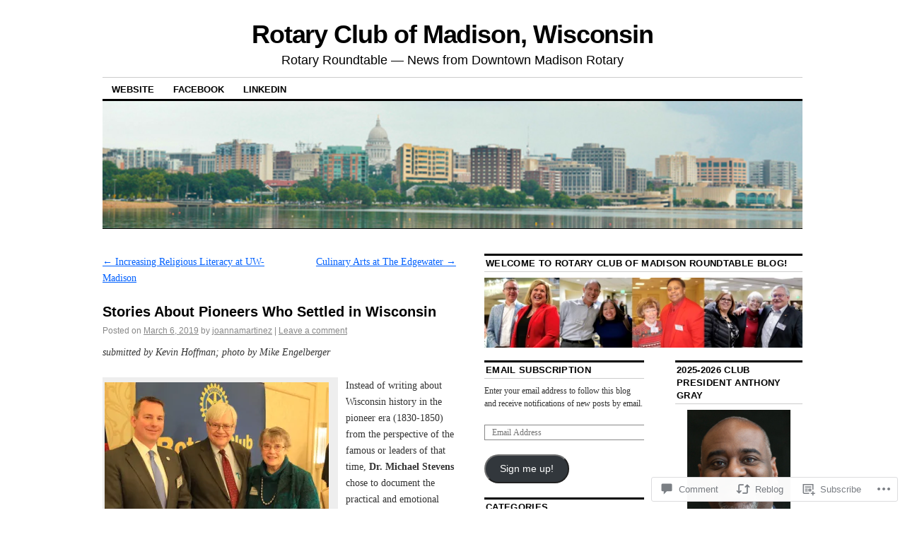

--- FILE ---
content_type: text/html; charset=UTF-8
request_url: https://president.rotarymadison.org/2019/03/06/stories-about-pioneers-who-settled-in-wisconsin/
body_size: 28307
content:
<!DOCTYPE html>
<!--[if IE 6]>
<html id="ie6" lang="en">
<![endif]-->
<!--[if IE 8]>
<html id="ie8" lang="en">
<![endif]-->
<!--[if (!IE)]><!-->
<html lang="en">
<!--<![endif]-->

<head>
<meta charset="UTF-8" />
<title>Stories About Pioneers Who Settled in Wisconsin | Rotary Club of Madison, Wisconsin</title>
<link rel="profile" href="http://gmpg.org/xfn/11" />
<link rel="pingback" href="https://president.rotarymadison.org/xmlrpc.php" />
<meta name='robots' content='max-image-preview:large' />

<!-- Async WordPress.com Remote Login -->
<script id="wpcom_remote_login_js">
var wpcom_remote_login_extra_auth = '';
function wpcom_remote_login_remove_dom_node_id( element_id ) {
	var dom_node = document.getElementById( element_id );
	if ( dom_node ) { dom_node.parentNode.removeChild( dom_node ); }
}
function wpcom_remote_login_remove_dom_node_classes( class_name ) {
	var dom_nodes = document.querySelectorAll( '.' + class_name );
	for ( var i = 0; i < dom_nodes.length; i++ ) {
		dom_nodes[ i ].parentNode.removeChild( dom_nodes[ i ] );
	}
}
function wpcom_remote_login_final_cleanup() {
	wpcom_remote_login_remove_dom_node_classes( "wpcom_remote_login_msg" );
	wpcom_remote_login_remove_dom_node_id( "wpcom_remote_login_key" );
	wpcom_remote_login_remove_dom_node_id( "wpcom_remote_login_validate" );
	wpcom_remote_login_remove_dom_node_id( "wpcom_remote_login_js" );
	wpcom_remote_login_remove_dom_node_id( "wpcom_request_access_iframe" );
	wpcom_remote_login_remove_dom_node_id( "wpcom_request_access_styles" );
}

// Watch for messages back from the remote login
window.addEventListener( "message", function( e ) {
	if ( e.origin === "https://r-login.wordpress.com" ) {
		var data = {};
		try {
			data = JSON.parse( e.data );
		} catch( e ) {
			wpcom_remote_login_final_cleanup();
			return;
		}

		if ( data.msg === 'LOGIN' ) {
			// Clean up the login check iframe
			wpcom_remote_login_remove_dom_node_id( "wpcom_remote_login_key" );

			var id_regex = new RegExp( /^[0-9]+$/ );
			var token_regex = new RegExp( /^.*|.*|.*$/ );
			if (
				token_regex.test( data.token )
				&& id_regex.test( data.wpcomid )
			) {
				// We have everything we need to ask for a login
				var script = document.createElement( "script" );
				script.setAttribute( "id", "wpcom_remote_login_validate" );
				script.src = '/remote-login.php?wpcom_remote_login=validate'
					+ '&wpcomid=' + data.wpcomid
					+ '&token=' + encodeURIComponent( data.token )
					+ '&host=' + window.location.protocol
					+ '//' + window.location.hostname
					+ '&postid=6102'
					+ '&is_singular=1';
				document.body.appendChild( script );
			}

			return;
		}

		// Safari ITP, not logged in, so redirect
		if ( data.msg === 'LOGIN-REDIRECT' ) {
			window.location = 'https://wordpress.com/log-in?redirect_to=' + window.location.href;
			return;
		}

		// Safari ITP, storage access failed, remove the request
		if ( data.msg === 'LOGIN-REMOVE' ) {
			var css_zap = 'html { -webkit-transition: margin-top 1s; transition: margin-top 1s; } /* 9001 */ html { margin-top: 0 !important; } * html body { margin-top: 0 !important; } @media screen and ( max-width: 782px ) { html { margin-top: 0 !important; } * html body { margin-top: 0 !important; } }';
			var style_zap = document.createElement( 'style' );
			style_zap.type = 'text/css';
			style_zap.appendChild( document.createTextNode( css_zap ) );
			document.body.appendChild( style_zap );

			var e = document.getElementById( 'wpcom_request_access_iframe' );
			e.parentNode.removeChild( e );

			document.cookie = 'wordpress_com_login_access=denied; path=/; max-age=31536000';

			return;
		}

		// Safari ITP
		if ( data.msg === 'REQUEST_ACCESS' ) {
			console.log( 'request access: safari' );

			// Check ITP iframe enable/disable knob
			if ( wpcom_remote_login_extra_auth !== 'safari_itp_iframe' ) {
				return;
			}

			// If we are in a "private window" there is no ITP.
			var private_window = false;
			try {
				var opendb = window.openDatabase( null, null, null, null );
			} catch( e ) {
				private_window = true;
			}

			if ( private_window ) {
				console.log( 'private window' );
				return;
			}

			var iframe = document.createElement( 'iframe' );
			iframe.id = 'wpcom_request_access_iframe';
			iframe.setAttribute( 'scrolling', 'no' );
			iframe.setAttribute( 'sandbox', 'allow-storage-access-by-user-activation allow-scripts allow-same-origin allow-top-navigation-by-user-activation' );
			iframe.src = 'https://r-login.wordpress.com/remote-login.php?wpcom_remote_login=request_access&origin=' + encodeURIComponent( data.origin ) + '&wpcomid=' + encodeURIComponent( data.wpcomid );

			var css = 'html { -webkit-transition: margin-top 1s; transition: margin-top 1s; } /* 9001 */ html { margin-top: 46px !important; } * html body { margin-top: 46px !important; } @media screen and ( max-width: 660px ) { html { margin-top: 71px !important; } * html body { margin-top: 71px !important; } #wpcom_request_access_iframe { display: block; height: 71px !important; } } #wpcom_request_access_iframe { border: 0px; height: 46px; position: fixed; top: 0; left: 0; width: 100%; min-width: 100%; z-index: 99999; background: #23282d; } ';

			var style = document.createElement( 'style' );
			style.type = 'text/css';
			style.id = 'wpcom_request_access_styles';
			style.appendChild( document.createTextNode( css ) );
			document.body.appendChild( style );

			document.body.appendChild( iframe );
		}

		if ( data.msg === 'DONE' ) {
			wpcom_remote_login_final_cleanup();
		}
	}
}, false );

// Inject the remote login iframe after the page has had a chance to load
// more critical resources
window.addEventListener( "DOMContentLoaded", function( e ) {
	var iframe = document.createElement( "iframe" );
	iframe.style.display = "none";
	iframe.setAttribute( "scrolling", "no" );
	iframe.setAttribute( "id", "wpcom_remote_login_key" );
	iframe.src = "https://r-login.wordpress.com/remote-login.php"
		+ "?wpcom_remote_login=key"
		+ "&origin=aHR0cHM6Ly9wcmVzaWRlbnQucm90YXJ5bWFkaXNvbi5vcmc%3D"
		+ "&wpcomid=14556621"
		+ "&time=" + Math.floor( Date.now() / 1000 );
	document.body.appendChild( iframe );
}, false );
</script>
<link rel='dns-prefetch' href='//widgets.wp.com' />
<link rel='dns-prefetch' href='//s0.wp.com' />
<link rel="alternate" type="application/rss+xml" title="Rotary Club of Madison, Wisconsin &raquo; Feed" href="https://president.rotarymadison.org/feed/" />
<link rel="alternate" type="application/rss+xml" title="Rotary Club of Madison, Wisconsin &raquo; Comments Feed" href="https://president.rotarymadison.org/comments/feed/" />
<link rel="alternate" type="application/rss+xml" title="Rotary Club of Madison, Wisconsin &raquo; Stories About Pioneers Who Settled in&nbsp;Wisconsin Comments Feed" href="https://president.rotarymadison.org/2019/03/06/stories-about-pioneers-who-settled-in-wisconsin/feed/" />
	<script type="text/javascript">
		/* <![CDATA[ */
		function addLoadEvent(func) {
			var oldonload = window.onload;
			if (typeof window.onload != 'function') {
				window.onload = func;
			} else {
				window.onload = function () {
					oldonload();
					func();
				}
			}
		}
		/* ]]> */
	</script>
	<link crossorigin='anonymous' rel='stylesheet' id='all-css-0-1' href='/_static/??-eJxtzEkKgDAMQNELWYNjcSGeRdog1Q7BpHh9UQRBXD74fDhImRQFo0DIinxeXGRYUWg222PgHCEkmz0y7OhnQasosXxUGuYC/o/ebfh+b135FMZKd02th77t1hMpiDR+&cssminify=yes' type='text/css' media='all' />
<style id='wp-emoji-styles-inline-css'>

	img.wp-smiley, img.emoji {
		display: inline !important;
		border: none !important;
		box-shadow: none !important;
		height: 1em !important;
		width: 1em !important;
		margin: 0 0.07em !important;
		vertical-align: -0.1em !important;
		background: none !important;
		padding: 0 !important;
	}
/*# sourceURL=wp-emoji-styles-inline-css */
</style>
<link crossorigin='anonymous' rel='stylesheet' id='all-css-2-1' href='/wp-content/plugins/gutenberg-core/v22.2.0/build/styles/block-library/style.css?m=1764855221i&cssminify=yes' type='text/css' media='all' />
<style id='wp-block-library-inline-css'>
.has-text-align-justify {
	text-align:justify;
}
.has-text-align-justify{text-align:justify;}

/*# sourceURL=wp-block-library-inline-css */
</style><style id='global-styles-inline-css'>
:root{--wp--preset--aspect-ratio--square: 1;--wp--preset--aspect-ratio--4-3: 4/3;--wp--preset--aspect-ratio--3-4: 3/4;--wp--preset--aspect-ratio--3-2: 3/2;--wp--preset--aspect-ratio--2-3: 2/3;--wp--preset--aspect-ratio--16-9: 16/9;--wp--preset--aspect-ratio--9-16: 9/16;--wp--preset--color--black: #000000;--wp--preset--color--cyan-bluish-gray: #abb8c3;--wp--preset--color--white: #ffffff;--wp--preset--color--pale-pink: #f78da7;--wp--preset--color--vivid-red: #cf2e2e;--wp--preset--color--luminous-vivid-orange: #ff6900;--wp--preset--color--luminous-vivid-amber: #fcb900;--wp--preset--color--light-green-cyan: #7bdcb5;--wp--preset--color--vivid-green-cyan: #00d084;--wp--preset--color--pale-cyan-blue: #8ed1fc;--wp--preset--color--vivid-cyan-blue: #0693e3;--wp--preset--color--vivid-purple: #9b51e0;--wp--preset--gradient--vivid-cyan-blue-to-vivid-purple: linear-gradient(135deg,rgb(6,147,227) 0%,rgb(155,81,224) 100%);--wp--preset--gradient--light-green-cyan-to-vivid-green-cyan: linear-gradient(135deg,rgb(122,220,180) 0%,rgb(0,208,130) 100%);--wp--preset--gradient--luminous-vivid-amber-to-luminous-vivid-orange: linear-gradient(135deg,rgb(252,185,0) 0%,rgb(255,105,0) 100%);--wp--preset--gradient--luminous-vivid-orange-to-vivid-red: linear-gradient(135deg,rgb(255,105,0) 0%,rgb(207,46,46) 100%);--wp--preset--gradient--very-light-gray-to-cyan-bluish-gray: linear-gradient(135deg,rgb(238,238,238) 0%,rgb(169,184,195) 100%);--wp--preset--gradient--cool-to-warm-spectrum: linear-gradient(135deg,rgb(74,234,220) 0%,rgb(151,120,209) 20%,rgb(207,42,186) 40%,rgb(238,44,130) 60%,rgb(251,105,98) 80%,rgb(254,248,76) 100%);--wp--preset--gradient--blush-light-purple: linear-gradient(135deg,rgb(255,206,236) 0%,rgb(152,150,240) 100%);--wp--preset--gradient--blush-bordeaux: linear-gradient(135deg,rgb(254,205,165) 0%,rgb(254,45,45) 50%,rgb(107,0,62) 100%);--wp--preset--gradient--luminous-dusk: linear-gradient(135deg,rgb(255,203,112) 0%,rgb(199,81,192) 50%,rgb(65,88,208) 100%);--wp--preset--gradient--pale-ocean: linear-gradient(135deg,rgb(255,245,203) 0%,rgb(182,227,212) 50%,rgb(51,167,181) 100%);--wp--preset--gradient--electric-grass: linear-gradient(135deg,rgb(202,248,128) 0%,rgb(113,206,126) 100%);--wp--preset--gradient--midnight: linear-gradient(135deg,rgb(2,3,129) 0%,rgb(40,116,252) 100%);--wp--preset--font-size--small: 13px;--wp--preset--font-size--medium: 20px;--wp--preset--font-size--large: 36px;--wp--preset--font-size--x-large: 42px;--wp--preset--font-family--albert-sans: 'Albert Sans', sans-serif;--wp--preset--font-family--alegreya: Alegreya, serif;--wp--preset--font-family--arvo: Arvo, serif;--wp--preset--font-family--bodoni-moda: 'Bodoni Moda', serif;--wp--preset--font-family--bricolage-grotesque: 'Bricolage Grotesque', sans-serif;--wp--preset--font-family--cabin: Cabin, sans-serif;--wp--preset--font-family--chivo: Chivo, sans-serif;--wp--preset--font-family--commissioner: Commissioner, sans-serif;--wp--preset--font-family--cormorant: Cormorant, serif;--wp--preset--font-family--courier-prime: 'Courier Prime', monospace;--wp--preset--font-family--crimson-pro: 'Crimson Pro', serif;--wp--preset--font-family--dm-mono: 'DM Mono', monospace;--wp--preset--font-family--dm-sans: 'DM Sans', sans-serif;--wp--preset--font-family--dm-serif-display: 'DM Serif Display', serif;--wp--preset--font-family--domine: Domine, serif;--wp--preset--font-family--eb-garamond: 'EB Garamond', serif;--wp--preset--font-family--epilogue: Epilogue, sans-serif;--wp--preset--font-family--fahkwang: Fahkwang, sans-serif;--wp--preset--font-family--figtree: Figtree, sans-serif;--wp--preset--font-family--fira-sans: 'Fira Sans', sans-serif;--wp--preset--font-family--fjalla-one: 'Fjalla One', sans-serif;--wp--preset--font-family--fraunces: Fraunces, serif;--wp--preset--font-family--gabarito: Gabarito, system-ui;--wp--preset--font-family--ibm-plex-mono: 'IBM Plex Mono', monospace;--wp--preset--font-family--ibm-plex-sans: 'IBM Plex Sans', sans-serif;--wp--preset--font-family--ibarra-real-nova: 'Ibarra Real Nova', serif;--wp--preset--font-family--instrument-serif: 'Instrument Serif', serif;--wp--preset--font-family--inter: Inter, sans-serif;--wp--preset--font-family--josefin-sans: 'Josefin Sans', sans-serif;--wp--preset--font-family--jost: Jost, sans-serif;--wp--preset--font-family--libre-baskerville: 'Libre Baskerville', serif;--wp--preset--font-family--libre-franklin: 'Libre Franklin', sans-serif;--wp--preset--font-family--literata: Literata, serif;--wp--preset--font-family--lora: Lora, serif;--wp--preset--font-family--merriweather: Merriweather, serif;--wp--preset--font-family--montserrat: Montserrat, sans-serif;--wp--preset--font-family--newsreader: Newsreader, serif;--wp--preset--font-family--noto-sans-mono: 'Noto Sans Mono', sans-serif;--wp--preset--font-family--nunito: Nunito, sans-serif;--wp--preset--font-family--open-sans: 'Open Sans', sans-serif;--wp--preset--font-family--overpass: Overpass, sans-serif;--wp--preset--font-family--pt-serif: 'PT Serif', serif;--wp--preset--font-family--petrona: Petrona, serif;--wp--preset--font-family--piazzolla: Piazzolla, serif;--wp--preset--font-family--playfair-display: 'Playfair Display', serif;--wp--preset--font-family--plus-jakarta-sans: 'Plus Jakarta Sans', sans-serif;--wp--preset--font-family--poppins: Poppins, sans-serif;--wp--preset--font-family--raleway: Raleway, sans-serif;--wp--preset--font-family--roboto: Roboto, sans-serif;--wp--preset--font-family--roboto-slab: 'Roboto Slab', serif;--wp--preset--font-family--rubik: Rubik, sans-serif;--wp--preset--font-family--rufina: Rufina, serif;--wp--preset--font-family--sora: Sora, sans-serif;--wp--preset--font-family--source-sans-3: 'Source Sans 3', sans-serif;--wp--preset--font-family--source-serif-4: 'Source Serif 4', serif;--wp--preset--font-family--space-mono: 'Space Mono', monospace;--wp--preset--font-family--syne: Syne, sans-serif;--wp--preset--font-family--texturina: Texturina, serif;--wp--preset--font-family--urbanist: Urbanist, sans-serif;--wp--preset--font-family--work-sans: 'Work Sans', sans-serif;--wp--preset--spacing--20: 0.44rem;--wp--preset--spacing--30: 0.67rem;--wp--preset--spacing--40: 1rem;--wp--preset--spacing--50: 1.5rem;--wp--preset--spacing--60: 2.25rem;--wp--preset--spacing--70: 3.38rem;--wp--preset--spacing--80: 5.06rem;--wp--preset--shadow--natural: 6px 6px 9px rgba(0, 0, 0, 0.2);--wp--preset--shadow--deep: 12px 12px 50px rgba(0, 0, 0, 0.4);--wp--preset--shadow--sharp: 6px 6px 0px rgba(0, 0, 0, 0.2);--wp--preset--shadow--outlined: 6px 6px 0px -3px rgb(255, 255, 255), 6px 6px rgb(0, 0, 0);--wp--preset--shadow--crisp: 6px 6px 0px rgb(0, 0, 0);}:where(.is-layout-flex){gap: 0.5em;}:where(.is-layout-grid){gap: 0.5em;}body .is-layout-flex{display: flex;}.is-layout-flex{flex-wrap: wrap;align-items: center;}.is-layout-flex > :is(*, div){margin: 0;}body .is-layout-grid{display: grid;}.is-layout-grid > :is(*, div){margin: 0;}:where(.wp-block-columns.is-layout-flex){gap: 2em;}:where(.wp-block-columns.is-layout-grid){gap: 2em;}:where(.wp-block-post-template.is-layout-flex){gap: 1.25em;}:where(.wp-block-post-template.is-layout-grid){gap: 1.25em;}.has-black-color{color: var(--wp--preset--color--black) !important;}.has-cyan-bluish-gray-color{color: var(--wp--preset--color--cyan-bluish-gray) !important;}.has-white-color{color: var(--wp--preset--color--white) !important;}.has-pale-pink-color{color: var(--wp--preset--color--pale-pink) !important;}.has-vivid-red-color{color: var(--wp--preset--color--vivid-red) !important;}.has-luminous-vivid-orange-color{color: var(--wp--preset--color--luminous-vivid-orange) !important;}.has-luminous-vivid-amber-color{color: var(--wp--preset--color--luminous-vivid-amber) !important;}.has-light-green-cyan-color{color: var(--wp--preset--color--light-green-cyan) !important;}.has-vivid-green-cyan-color{color: var(--wp--preset--color--vivid-green-cyan) !important;}.has-pale-cyan-blue-color{color: var(--wp--preset--color--pale-cyan-blue) !important;}.has-vivid-cyan-blue-color{color: var(--wp--preset--color--vivid-cyan-blue) !important;}.has-vivid-purple-color{color: var(--wp--preset--color--vivid-purple) !important;}.has-black-background-color{background-color: var(--wp--preset--color--black) !important;}.has-cyan-bluish-gray-background-color{background-color: var(--wp--preset--color--cyan-bluish-gray) !important;}.has-white-background-color{background-color: var(--wp--preset--color--white) !important;}.has-pale-pink-background-color{background-color: var(--wp--preset--color--pale-pink) !important;}.has-vivid-red-background-color{background-color: var(--wp--preset--color--vivid-red) !important;}.has-luminous-vivid-orange-background-color{background-color: var(--wp--preset--color--luminous-vivid-orange) !important;}.has-luminous-vivid-amber-background-color{background-color: var(--wp--preset--color--luminous-vivid-amber) !important;}.has-light-green-cyan-background-color{background-color: var(--wp--preset--color--light-green-cyan) !important;}.has-vivid-green-cyan-background-color{background-color: var(--wp--preset--color--vivid-green-cyan) !important;}.has-pale-cyan-blue-background-color{background-color: var(--wp--preset--color--pale-cyan-blue) !important;}.has-vivid-cyan-blue-background-color{background-color: var(--wp--preset--color--vivid-cyan-blue) !important;}.has-vivid-purple-background-color{background-color: var(--wp--preset--color--vivid-purple) !important;}.has-black-border-color{border-color: var(--wp--preset--color--black) !important;}.has-cyan-bluish-gray-border-color{border-color: var(--wp--preset--color--cyan-bluish-gray) !important;}.has-white-border-color{border-color: var(--wp--preset--color--white) !important;}.has-pale-pink-border-color{border-color: var(--wp--preset--color--pale-pink) !important;}.has-vivid-red-border-color{border-color: var(--wp--preset--color--vivid-red) !important;}.has-luminous-vivid-orange-border-color{border-color: var(--wp--preset--color--luminous-vivid-orange) !important;}.has-luminous-vivid-amber-border-color{border-color: var(--wp--preset--color--luminous-vivid-amber) !important;}.has-light-green-cyan-border-color{border-color: var(--wp--preset--color--light-green-cyan) !important;}.has-vivid-green-cyan-border-color{border-color: var(--wp--preset--color--vivid-green-cyan) !important;}.has-pale-cyan-blue-border-color{border-color: var(--wp--preset--color--pale-cyan-blue) !important;}.has-vivid-cyan-blue-border-color{border-color: var(--wp--preset--color--vivid-cyan-blue) !important;}.has-vivid-purple-border-color{border-color: var(--wp--preset--color--vivid-purple) !important;}.has-vivid-cyan-blue-to-vivid-purple-gradient-background{background: var(--wp--preset--gradient--vivid-cyan-blue-to-vivid-purple) !important;}.has-light-green-cyan-to-vivid-green-cyan-gradient-background{background: var(--wp--preset--gradient--light-green-cyan-to-vivid-green-cyan) !important;}.has-luminous-vivid-amber-to-luminous-vivid-orange-gradient-background{background: var(--wp--preset--gradient--luminous-vivid-amber-to-luminous-vivid-orange) !important;}.has-luminous-vivid-orange-to-vivid-red-gradient-background{background: var(--wp--preset--gradient--luminous-vivid-orange-to-vivid-red) !important;}.has-very-light-gray-to-cyan-bluish-gray-gradient-background{background: var(--wp--preset--gradient--very-light-gray-to-cyan-bluish-gray) !important;}.has-cool-to-warm-spectrum-gradient-background{background: var(--wp--preset--gradient--cool-to-warm-spectrum) !important;}.has-blush-light-purple-gradient-background{background: var(--wp--preset--gradient--blush-light-purple) !important;}.has-blush-bordeaux-gradient-background{background: var(--wp--preset--gradient--blush-bordeaux) !important;}.has-luminous-dusk-gradient-background{background: var(--wp--preset--gradient--luminous-dusk) !important;}.has-pale-ocean-gradient-background{background: var(--wp--preset--gradient--pale-ocean) !important;}.has-electric-grass-gradient-background{background: var(--wp--preset--gradient--electric-grass) !important;}.has-midnight-gradient-background{background: var(--wp--preset--gradient--midnight) !important;}.has-small-font-size{font-size: var(--wp--preset--font-size--small) !important;}.has-medium-font-size{font-size: var(--wp--preset--font-size--medium) !important;}.has-large-font-size{font-size: var(--wp--preset--font-size--large) !important;}.has-x-large-font-size{font-size: var(--wp--preset--font-size--x-large) !important;}.has-albert-sans-font-family{font-family: var(--wp--preset--font-family--albert-sans) !important;}.has-alegreya-font-family{font-family: var(--wp--preset--font-family--alegreya) !important;}.has-arvo-font-family{font-family: var(--wp--preset--font-family--arvo) !important;}.has-bodoni-moda-font-family{font-family: var(--wp--preset--font-family--bodoni-moda) !important;}.has-bricolage-grotesque-font-family{font-family: var(--wp--preset--font-family--bricolage-grotesque) !important;}.has-cabin-font-family{font-family: var(--wp--preset--font-family--cabin) !important;}.has-chivo-font-family{font-family: var(--wp--preset--font-family--chivo) !important;}.has-commissioner-font-family{font-family: var(--wp--preset--font-family--commissioner) !important;}.has-cormorant-font-family{font-family: var(--wp--preset--font-family--cormorant) !important;}.has-courier-prime-font-family{font-family: var(--wp--preset--font-family--courier-prime) !important;}.has-crimson-pro-font-family{font-family: var(--wp--preset--font-family--crimson-pro) !important;}.has-dm-mono-font-family{font-family: var(--wp--preset--font-family--dm-mono) !important;}.has-dm-sans-font-family{font-family: var(--wp--preset--font-family--dm-sans) !important;}.has-dm-serif-display-font-family{font-family: var(--wp--preset--font-family--dm-serif-display) !important;}.has-domine-font-family{font-family: var(--wp--preset--font-family--domine) !important;}.has-eb-garamond-font-family{font-family: var(--wp--preset--font-family--eb-garamond) !important;}.has-epilogue-font-family{font-family: var(--wp--preset--font-family--epilogue) !important;}.has-fahkwang-font-family{font-family: var(--wp--preset--font-family--fahkwang) !important;}.has-figtree-font-family{font-family: var(--wp--preset--font-family--figtree) !important;}.has-fira-sans-font-family{font-family: var(--wp--preset--font-family--fira-sans) !important;}.has-fjalla-one-font-family{font-family: var(--wp--preset--font-family--fjalla-one) !important;}.has-fraunces-font-family{font-family: var(--wp--preset--font-family--fraunces) !important;}.has-gabarito-font-family{font-family: var(--wp--preset--font-family--gabarito) !important;}.has-ibm-plex-mono-font-family{font-family: var(--wp--preset--font-family--ibm-plex-mono) !important;}.has-ibm-plex-sans-font-family{font-family: var(--wp--preset--font-family--ibm-plex-sans) !important;}.has-ibarra-real-nova-font-family{font-family: var(--wp--preset--font-family--ibarra-real-nova) !important;}.has-instrument-serif-font-family{font-family: var(--wp--preset--font-family--instrument-serif) !important;}.has-inter-font-family{font-family: var(--wp--preset--font-family--inter) !important;}.has-josefin-sans-font-family{font-family: var(--wp--preset--font-family--josefin-sans) !important;}.has-jost-font-family{font-family: var(--wp--preset--font-family--jost) !important;}.has-libre-baskerville-font-family{font-family: var(--wp--preset--font-family--libre-baskerville) !important;}.has-libre-franklin-font-family{font-family: var(--wp--preset--font-family--libre-franklin) !important;}.has-literata-font-family{font-family: var(--wp--preset--font-family--literata) !important;}.has-lora-font-family{font-family: var(--wp--preset--font-family--lora) !important;}.has-merriweather-font-family{font-family: var(--wp--preset--font-family--merriweather) !important;}.has-montserrat-font-family{font-family: var(--wp--preset--font-family--montserrat) !important;}.has-newsreader-font-family{font-family: var(--wp--preset--font-family--newsreader) !important;}.has-noto-sans-mono-font-family{font-family: var(--wp--preset--font-family--noto-sans-mono) !important;}.has-nunito-font-family{font-family: var(--wp--preset--font-family--nunito) !important;}.has-open-sans-font-family{font-family: var(--wp--preset--font-family--open-sans) !important;}.has-overpass-font-family{font-family: var(--wp--preset--font-family--overpass) !important;}.has-pt-serif-font-family{font-family: var(--wp--preset--font-family--pt-serif) !important;}.has-petrona-font-family{font-family: var(--wp--preset--font-family--petrona) !important;}.has-piazzolla-font-family{font-family: var(--wp--preset--font-family--piazzolla) !important;}.has-playfair-display-font-family{font-family: var(--wp--preset--font-family--playfair-display) !important;}.has-plus-jakarta-sans-font-family{font-family: var(--wp--preset--font-family--plus-jakarta-sans) !important;}.has-poppins-font-family{font-family: var(--wp--preset--font-family--poppins) !important;}.has-raleway-font-family{font-family: var(--wp--preset--font-family--raleway) !important;}.has-roboto-font-family{font-family: var(--wp--preset--font-family--roboto) !important;}.has-roboto-slab-font-family{font-family: var(--wp--preset--font-family--roboto-slab) !important;}.has-rubik-font-family{font-family: var(--wp--preset--font-family--rubik) !important;}.has-rufina-font-family{font-family: var(--wp--preset--font-family--rufina) !important;}.has-sora-font-family{font-family: var(--wp--preset--font-family--sora) !important;}.has-source-sans-3-font-family{font-family: var(--wp--preset--font-family--source-sans-3) !important;}.has-source-serif-4-font-family{font-family: var(--wp--preset--font-family--source-serif-4) !important;}.has-space-mono-font-family{font-family: var(--wp--preset--font-family--space-mono) !important;}.has-syne-font-family{font-family: var(--wp--preset--font-family--syne) !important;}.has-texturina-font-family{font-family: var(--wp--preset--font-family--texturina) !important;}.has-urbanist-font-family{font-family: var(--wp--preset--font-family--urbanist) !important;}.has-work-sans-font-family{font-family: var(--wp--preset--font-family--work-sans) !important;}
/*# sourceURL=global-styles-inline-css */
</style>

<style id='classic-theme-styles-inline-css'>
/*! This file is auto-generated */
.wp-block-button__link{color:#fff;background-color:#32373c;border-radius:9999px;box-shadow:none;text-decoration:none;padding:calc(.667em + 2px) calc(1.333em + 2px);font-size:1.125em}.wp-block-file__button{background:#32373c;color:#fff;text-decoration:none}
/*# sourceURL=/wp-includes/css/classic-themes.min.css */
</style>
<link crossorigin='anonymous' rel='stylesheet' id='all-css-4-1' href='/_static/??-eJx9jksOwjAMRC9EcCsEFQvEUVA+FqTUSRQ77fVxVbEBxMaSZ+bZA0sxPifBJEDNlKndY2LwuaLqVKyAJghDtDghaWzvmXfwG1uKMsa5UpHZ6KTYyMhDQf7HjSjF+qdRaTuxGcAtvb3bjCnkCrZJJisS/RcFXD24FqcAM1ann1VcK/Pnvna50qUfTl3XH8+HYXwBNR1jhQ==&cssminify=yes' type='text/css' media='all' />
<link rel='stylesheet' id='verbum-gutenberg-css-css' href='https://widgets.wp.com/verbum-block-editor/block-editor.css?ver=1738686361' media='all' />
<link crossorigin='anonymous' rel='stylesheet' id='all-css-6-1' href='/_static/??-eJyFi0EKAjEMAD9kDevKigfxLd0QayRNSpuy+HtXvCiC3mZgBpYS0NRJHfxKmRqUPgNajcJK0PwutMXWNvCnZMVXHZaClr+e3EORnlgbVJrF0ooJ1upNf02JLIhhdDb9kHCRyPW5nvNpOOyH6TiOu+n2AKDtUTE=&cssminify=yes' type='text/css' media='all' />
<style id='jetpack-global-styles-frontend-style-inline-css'>
:root { --font-headings: unset; --font-base: unset; --font-headings-default: -apple-system,BlinkMacSystemFont,"Segoe UI",Roboto,Oxygen-Sans,Ubuntu,Cantarell,"Helvetica Neue",sans-serif; --font-base-default: -apple-system,BlinkMacSystemFont,"Segoe UI",Roboto,Oxygen-Sans,Ubuntu,Cantarell,"Helvetica Neue",sans-serif;}
/*# sourceURL=jetpack-global-styles-frontend-style-inline-css */
</style>
<link crossorigin='anonymous' rel='stylesheet' id='all-css-8-1' href='/_static/??-eJyNjcsKAjEMRX/IGtQZBxfip0hMS9sxTYppGfx7H7gRN+7ugcs5sFRHKi1Ig9Jd5R6zGMyhVaTrh8G6QFHfORhYwlvw6P39PbPENZmt4G/ROQuBKWVkxxrVvuBH1lIoz2waILJekF+HUzlupnG3nQ77YZwfuRJIaQ==&cssminify=yes' type='text/css' media='all' />
<script type="text/javascript" id="jetpack_related-posts-js-extra">
/* <![CDATA[ */
var related_posts_js_options = {"post_heading":"h4"};
//# sourceURL=jetpack_related-posts-js-extra
/* ]]> */
</script>
<script type="text/javascript" id="wpcom-actionbar-placeholder-js-extra">
/* <![CDATA[ */
var actionbardata = {"siteID":"14556621","postID":"6102","siteURL":"https://president.rotarymadison.org","xhrURL":"https://president.rotarymadison.org/wp-admin/admin-ajax.php","nonce":"538b1bcb63","isLoggedIn":"","statusMessage":"","subsEmailDefault":"instantly","proxyScriptUrl":"https://s0.wp.com/wp-content/js/wpcom-proxy-request.js?m=1513050504i&amp;ver=20211021","shortlink":"https://wp.me/pZ4Qd-1Aq","i18n":{"followedText":"New posts from this site will now appear in your \u003Ca href=\"https://wordpress.com/reader\"\u003EReader\u003C/a\u003E","foldBar":"Collapse this bar","unfoldBar":"Expand this bar","shortLinkCopied":"Shortlink copied to clipboard."}};
//# sourceURL=wpcom-actionbar-placeholder-js-extra
/* ]]> */
</script>
<script type="text/javascript" id="jetpack-mu-wpcom-settings-js-before">
/* <![CDATA[ */
var JETPACK_MU_WPCOM_SETTINGS = {"assetsUrl":"https://s0.wp.com/wp-content/mu-plugins/jetpack-mu-wpcom-plugin/sun/jetpack_vendor/automattic/jetpack-mu-wpcom/src/build/"};
//# sourceURL=jetpack-mu-wpcom-settings-js-before
/* ]]> */
</script>
<script crossorigin='anonymous' type='text/javascript'  src='/_static/??/wp-content/mu-plugins/jetpack-plugin/sun/_inc/build/related-posts/related-posts.min.js,/wp-content/js/rlt-proxy.js?m=1755011788j'></script>
<script type="text/javascript" id="rlt-proxy-js-after">
/* <![CDATA[ */
	rltInitialize( {"token":null,"iframeOrigins":["https:\/\/widgets.wp.com"]} );
//# sourceURL=rlt-proxy-js-after
/* ]]> */
</script>
<link rel="EditURI" type="application/rsd+xml" title="RSD" href="https://presidentmadisonrotary.wordpress.com/xmlrpc.php?rsd" />
<meta name="generator" content="WordPress.com" />
<link rel="canonical" href="https://president.rotarymadison.org/2019/03/06/stories-about-pioneers-who-settled-in-wisconsin/" />
<link rel='shortlink' href='https://wp.me/pZ4Qd-1Aq' />
<link rel="alternate" type="application/json+oembed" href="https://public-api.wordpress.com/oembed/?format=json&amp;url=https%3A%2F%2Fpresident.rotarymadison.org%2F2019%2F03%2F06%2Fstories-about-pioneers-who-settled-in-wisconsin%2F&amp;for=wpcom-auto-discovery" /><link rel="alternate" type="application/xml+oembed" href="https://public-api.wordpress.com/oembed/?format=xml&amp;url=https%3A%2F%2Fpresident.rotarymadison.org%2F2019%2F03%2F06%2Fstories-about-pioneers-who-settled-in-wisconsin%2F&amp;for=wpcom-auto-discovery" />
<!-- Jetpack Open Graph Tags -->
<meta property="og:type" content="article" />
<meta property="og:title" content="Stories About Pioneers Who Settled in Wisconsin" />
<meta property="og:url" content="https://president.rotarymadison.org/2019/03/06/stories-about-pioneers-who-settled-in-wisconsin/" />
<meta property="og:description" content="submitted by Kevin Hoffman; photo by Mike Engelberger Instead of writing about Wisconsin history in the pioneer era (1830-1850) from the perspective of the famous or leaders of that time, Dr. Micha…" />
<meta property="article:published_time" content="2019-03-06T21:42:37+00:00" />
<meta property="article:modified_time" content="2019-03-07T15:52:07+00:00" />
<meta property="og:site_name" content="Rotary Club of Madison, Wisconsin" />
<meta property="og:image" content="https://president.rotarymadison.org/wp-content/uploads/2019/03/michael-stevens-3-6-2019.jpg" />
<meta property="og:image:width" content="317" />
<meta property="og:image:height" content="267" />
<meta property="og:image:alt" content="Michael Stevens 3 6 2019" />
<meta property="og:locale" content="en_US" />
<meta property="article:publisher" content="https://www.facebook.com/WordPresscom" />
<meta name="twitter:text:title" content="Stories About Pioneers Who Settled in&nbsp;Wisconsin" />
<meta name="twitter:image" content="https://president.rotarymadison.org/wp-content/uploads/2019/03/michael-stevens-3-6-2019.jpg?w=640" />
<meta name="twitter:image:alt" content="Michael Stevens 3 6 2019" />
<meta name="twitter:card" content="summary_large_image" />

<!-- End Jetpack Open Graph Tags -->
<link rel="shortcut icon" type="image/x-icon" href="https://s0.wp.com/i/favicon.ico?m=1713425267i" sizes="16x16 24x24 32x32 48x48" />
<link rel="icon" type="image/x-icon" href="https://s0.wp.com/i/favicon.ico?m=1713425267i" sizes="16x16 24x24 32x32 48x48" />
<link rel="apple-touch-icon" href="https://s0.wp.com/i/webclip.png?m=1713868326i" />
<link rel='openid.server' href='https://president.rotarymadison.org/?openidserver=1' />
<link rel='openid.delegate' href='https://president.rotarymadison.org/' />
<link rel="search" type="application/opensearchdescription+xml" href="https://president.rotarymadison.org/osd.xml" title="Rotary Club of Madison, Wisconsin" />
<link rel="search" type="application/opensearchdescription+xml" href="https://s1.wp.com/opensearch.xml" title="WordPress.com" />
		<style type="text/css">
			.recentcomments a {
				display: inline !important;
				padding: 0 !important;
				margin: 0 !important;
			}

			table.recentcommentsavatartop img.avatar, table.recentcommentsavatarend img.avatar {
				border: 0px;
				margin: 0;
			}

			table.recentcommentsavatartop a, table.recentcommentsavatarend a {
				border: 0px !important;
				background-color: transparent !important;
			}

			td.recentcommentsavatarend, td.recentcommentsavatartop {
				padding: 0px 0px 1px 0px;
				margin: 0px;
			}

			td.recentcommentstextend {
				border: none !important;
				padding: 0px 0px 2px 10px;
			}

			.rtl td.recentcommentstextend {
				padding: 0px 10px 2px 0px;
			}

			td.recentcommentstexttop {
				border: none;
				padding: 0px 0px 0px 10px;
			}

			.rtl td.recentcommentstexttop {
				padding: 0px 10px 0px 0px;
			}
		</style>
		<meta name="description" content="submitted by Kevin Hoffman; photo by Mike Engelberger Instead of writing about Wisconsin history in the pioneer era (1830-1850) from the perspective of the famous or leaders of that time, Dr. Michael Stevens chose to document the practical and emotional side of everyday existence for ordinary people.  What did it feel like to those who&hellip;" />
<link crossorigin='anonymous' rel='stylesheet' id='all-css-0-3' href='/_static/??-eJyVjssKwkAMRX/INowP1IX4KdKmg6SdScJkQn+/FR/gTpfncjhcmLVB4Rq5QvZGk9+JDcZYtcPpxWDOcCNG6JPgZGAzaSwtmm3g50CWwVM0wK6IW0wf5z382XseckrDir1hIa0kq/tFbSZ+hK/5Eo6H3fkU9mE7Lr2lXSA=&cssminify=yes' type='text/css' media='all' />
</head>

<body class="wp-singular post-template-default single single-post postid-6102 single-format-standard wp-theme-pubcoraline customizer-styles-applied three-column content-sidebar-sidebar jetpack-reblog-enabled">
<div id="container" class="hfeed contain">
	<div id="header">
		<div id="masthead" role="banner">
						<div id="site-title">
				<span>
					<a href="https://president.rotarymadison.org/" title="Rotary Club of Madison, Wisconsin" rel="home">Rotary Club of Madison, Wisconsin</a>
				</span>
			</div>
			<div id="site-description">Rotary Roundtable — News from Downtown Madison Rotary</div>
		</div><!-- #masthead -->

		<div id="access" role="navigation">
		  			<div class="skip-link screen-reader-text"><a href="#content" title="Skip to content">Skip to content</a></div>
						<div class="menu-header"><ul id="menu-please-visit" class="menu"><li id="menu-item-4" class="menu-item menu-item-type-custom menu-item-object-custom menu-item-4"><a href="http://www.rotarymadison.org">Website</a></li>
<li id="menu-item-5" class="menu-item menu-item-type-custom menu-item-object-custom menu-item-5"><a href="http://www.facebook.com/rotaryclubofmadison">Facebook</a></li>
<li id="menu-item-6" class="menu-item menu-item-type-custom menu-item-object-custom menu-item-6"><a href="http://www.linkedin.com/groups?mostPopular=&#038;gid=135326">LinkedIn</a></li>
</ul></div>		</div><!-- #access -->

		<div id="branding">
						<a href="https://president.rotarymadison.org/">
									<img src="https://president.rotarymadison.org/wp-content/uploads/2010/07/skyline1-2.jpg" width="990" height="180" alt="" />
							</a>
					</div><!-- #branding -->
	</div><!-- #header -->

	<div id="content-box">

<div id="content-container">
	<div id="content" role="main">

	
		<div id="nav-above" class="navigation">
			<div class="nav-previous"><a href="https://president.rotarymadison.org/2019/02/28/increasing-religious-literacy-at-uw-madison/" rel="prev"><span class="meta-nav">&larr;</span> Increasing Religious Literacy at&nbsp;UW-Madison</a></div>
			<div class="nav-next"><a href="https://president.rotarymadison.org/2019/03/13/culinary-arts-at-the-edgewater/" rel="next">Culinary Arts at The&nbsp;Edgewater <span class="meta-nav">&rarr;</span></a></div>
		</div><!-- #nav-above -->

		<div id="post-6102" class="post-6102 post type-post status-publish format-standard hentry category-2-meetings category-rotary-club-of-madison category-rotary-club-of-madison-guest-speaker tag-dr-michael-stevens tag-madison-wi tag-rotary-club-of-madison tag-the-making-of-pioneer-wisconsin tag-uw-madison">

			
			<h1 class="entry-title">Stories About Pioneers Who Settled in&nbsp;Wisconsin</h1>
							<div class="entry-meta">
					<span class="meta-prep meta-prep-author">Posted on</span> <a href="https://president.rotarymadison.org/2019/03/06/stories-about-pioneers-who-settled-in-wisconsin/" title="3:42 pm" rel="bookmark"><span class="entry-date">March 6, 2019</span></a> <span class="by-author"><span class="sep">by</span> <span class="author vcard"><a class="url fn n" href="https://president.rotarymadison.org/author/joannapaulinemartinez/" title="View all posts by joannamartinez" rel="author">joannamartinez</a></span> </span><span class="comments-link"><span class="meta-sep">|</span> <a href="https://president.rotarymadison.org/2019/03/06/stories-about-pioneers-who-settled-in-wisconsin/#respond">Leave a comment</a></span>
									</div><!-- .entry-meta -->
			
			<div class="entry-content">
				<p><em>submitted by Kevin Hoffman; photo by Mike Engelberger</em></p>
<div data-shortcode="caption" id="attachment_6103" style="width: 327px" class="wp-caption alignleft"><img aria-describedby="caption-attachment-6103" data-attachment-id="6103" data-permalink="https://president.rotarymadison.org/2019/03/06/stories-about-pioneers-who-settled-in-wisconsin/michael-stevens-3-6-2019/" data-orig-file="https://president.rotarymadison.org/wp-content/uploads/2019/03/michael-stevens-3-6-2019.jpg" data-orig-size="652,550" data-comments-opened="1" data-image-meta="{&quot;aperture&quot;:&quot;5.6&quot;,&quot;credit&quot;:&quot;&quot;,&quot;camera&quot;:&quot;Canon EOS 5D Mark III&quot;,&quot;caption&quot;:&quot;&quot;,&quot;created_timestamp&quot;:&quot;1551880840&quot;,&quot;copyright&quot;:&quot;&quot;,&quot;focal_length&quot;:&quot;28&quot;,&quot;iso&quot;:&quot;6400&quot;,&quot;shutter_speed&quot;:&quot;0.016666666666667&quot;,&quot;title&quot;:&quot;&quot;,&quot;orientation&quot;:&quot;1&quot;}" data-image-title="Michael Stevens 3 6 2019" data-image-description="" data-image-caption="" data-medium-file="https://president.rotarymadison.org/wp-content/uploads/2019/03/michael-stevens-3-6-2019.jpg?w=300" data-large-file="https://president.rotarymadison.org/wp-content/uploads/2019/03/michael-stevens-3-6-2019.jpg?w=500" class="  wp-image-6103 alignleft" src="https://president.rotarymadison.org/wp-content/uploads/2019/03/michael-stevens-3-6-2019.jpg?w=317&#038;h=267" alt="Michael Stevens 3 6 2019" width="317" height="267" srcset="https://president.rotarymadison.org/wp-content/uploads/2019/03/michael-stevens-3-6-2019.jpg?w=317&amp;h=267 317w, https://president.rotarymadison.org/wp-content/uploads/2019/03/michael-stevens-3-6-2019.jpg?w=634&amp;h=535 634w, https://president.rotarymadison.org/wp-content/uploads/2019/03/michael-stevens-3-6-2019.jpg?w=150&amp;h=127 150w, https://president.rotarymadison.org/wp-content/uploads/2019/03/michael-stevens-3-6-2019.jpg?w=300&amp;h=253 300w" sizes="(max-width: 317px) 100vw, 317px" /><p id="caption-attachment-6103" class="wp-caption-text">From left: Club President Jason Beren, Michael Stevens and Rotarian Loretta Himmelsbach serving as our club&#8217;s speaker greeter this week</p></div>
<p>Instead of writing about Wisconsin history in the pioneer era (1830-1850) from the perspective of the famous or leaders of that time, <strong>Dr. Michael Stevens</strong> chose to document the practical and emotional side of everyday existence for ordinary people.  What did it feel like to those who lived in a new situation from the land to weather to language to food to culture?</p>
<p>While there were many things to be negative about such as Wisconsin weather extremes, an imbalance in the male to female ratio (8 men to 5 women), poor food and hardship on the journey, having to learn a new language (English), loss of cultural affiliation, unfamiliar surroundings, and loneliness; the overall impression was that the pioneer had a positive outlook and balanced the difficulties against the opportunities, diversity, freedom and future prosperity they envisioned.</p>
<p>The trade-offs from having to learn English, live in rough conditions and with rough people, and missing their home country are the freedom they enjoyed to map their future, work hard for income and wealth, and the natural beauty of Wisconsin.</p>
<p>One essay of the time expressed the following about the Wisconsin Character:  There is a freedom and independence of mind – people think for themselves; an awakening spirit of enterprise – people are open to new ways of doing things; people work hard – they invest their sweat equity; and a public spiritedness about Wisconsinites – people support roads, schools, churches and a friendly interest in the welfare of all.</p>
<p>Dr. Stevens drew insights into the attitudes, humor and outlook of the early pioneer and the similarities to today’s Wisconsin Character.  The essay writer above said of his time:  “The settler here finds, within the limits of his acquaintance, people from all the states and many foreign countries, and those too have been formerly been engaged with a variety of occupations different from his own, so he acquires a great variety of new ideas and becomes much more liberal in all his opinions and life.”  Even through the hardships and inconveniences of the time, the pioneer’s outlook is not so different from our present-day Wisconsin outlook.</p>
<p><em>If you missed our meeting this week, you can watch the video <a href="https://youtu.be/b9SxrqSnzQo" target="_blank" rel="noopener noreferrer">here</a>.</em></p>
<div id="jp-post-flair" class="sharedaddy sd-like-enabled sd-sharing-enabled"><div class="sharedaddy sd-sharing-enabled"><div class="robots-nocontent sd-block sd-social sd-social-icon-text sd-sharing"><h3 class="sd-title">Share this:</h3><div class="sd-content"><ul><li class="share-facebook"><a rel="nofollow noopener noreferrer"
				data-shared="sharing-facebook-6102"
				class="share-facebook sd-button share-icon"
				href="https://president.rotarymadison.org/2019/03/06/stories-about-pioneers-who-settled-in-wisconsin/?share=facebook"
				target="_blank"
				aria-labelledby="sharing-facebook-6102"
				>
				<span id="sharing-facebook-6102" hidden>Click to share on Facebook (Opens in new window)</span>
				<span>Facebook</span>
			</a></li><li class="share-x"><a rel="nofollow noopener noreferrer"
				data-shared="sharing-x-6102"
				class="share-x sd-button share-icon"
				href="https://president.rotarymadison.org/2019/03/06/stories-about-pioneers-who-settled-in-wisconsin/?share=x"
				target="_blank"
				aria-labelledby="sharing-x-6102"
				>
				<span id="sharing-x-6102" hidden>Click to share on X (Opens in new window)</span>
				<span>X</span>
			</a></li><li class="share-end"></li></ul></div></div></div><div class='sharedaddy sd-block sd-like jetpack-likes-widget-wrapper jetpack-likes-widget-unloaded' id='like-post-wrapper-14556621-6102-69604790b3957' data-src='//widgets.wp.com/likes/index.html?ver=20260109#blog_id=14556621&amp;post_id=6102&amp;origin=presidentmadisonrotary.wordpress.com&amp;obj_id=14556621-6102-69604790b3957&amp;domain=president.rotarymadison.org' data-name='like-post-frame-14556621-6102-69604790b3957' data-title='Like or Reblog'><div class='likes-widget-placeholder post-likes-widget-placeholder' style='height: 55px;'><span class='button'><span>Like</span></span> <span class='loading'>Loading...</span></div><span class='sd-text-color'></span><a class='sd-link-color'></a></div>
<div id='jp-relatedposts' class='jp-relatedposts' >
	<h3 class="jp-relatedposts-headline"><em>Related</em></h3>
</div></div>							</div><!-- .entry-content -->

			<div class="entry-info">
							This entry was posted in <a href="https://president.rotarymadison.org/category/2-meetings/" rel="category tag">2. Meetings</a>, <a href="https://president.rotarymadison.org/category/rotary-club-of-madison/" rel="category tag">Rotary Club of Madison</a>, <a href="https://president.rotarymadison.org/category/rotary-club-of-madison-guest-speaker/" rel="category tag">Rotary Club of Madison Guest Speaker</a> and tagged <a href="https://president.rotarymadison.org/tag/dr-michael-stevens/" rel="tag">Dr. Michael Stevens</a>, <a href="https://president.rotarymadison.org/tag/madison-wi/" rel="tag">Madison WI</a>, <a href="https://president.rotarymadison.org/tag/rotary-club-of-madison/" rel="tag">Rotary Club of Madison</a>, <a href="https://president.rotarymadison.org/tag/the-making-of-pioneer-wisconsin/" rel="tag">The Making of Pioneer Wisconsin</a>, <a href="https://president.rotarymadison.org/tag/uw-madison/" rel="tag">UW-Madison</a>. Bookmark the <a href="https://president.rotarymadison.org/2019/03/06/stories-about-pioneers-who-settled-in-wisconsin/" title="Permalink to Stories About Pioneers Who Settled in&nbsp;Wisconsin" rel="bookmark">permalink</a>.							</div><!-- .entry-info -->
		</div><!-- #post-## -->

		<div id="nav-below" class="navigation">
			<div class="nav-previous"><a href="https://president.rotarymadison.org/2019/02/28/increasing-religious-literacy-at-uw-madison/" rel="prev"><span class="meta-nav">&larr;</span> Increasing Religious Literacy at&nbsp;UW-Madison</a></div>
			<div class="nav-next"><a href="https://president.rotarymadison.org/2019/03/13/culinary-arts-at-the-edgewater/" rel="next">Culinary Arts at The&nbsp;Edgewater <span class="meta-nav">&rarr;</span></a></div>
		</div><!-- #nav-below -->

		
<div id="comments">

	
	
	
		<div id="respond" class="comment-respond">
		<h3 id="reply-title" class="comment-reply-title">Leave a comment <small><a rel="nofollow" id="cancel-comment-reply-link" href="/2019/03/06/stories-about-pioneers-who-settled-in-wisconsin/#respond" style="display:none;">Cancel reply</a></small></h3><form action="https://president.rotarymadison.org/wp-comments-post.php" method="post" id="commentform" class="comment-form">


<div class="comment-form__verbum transparent"></div><div class="verbum-form-meta"><input type='hidden' name='comment_post_ID' value='6102' id='comment_post_ID' />
<input type='hidden' name='comment_parent' id='comment_parent' value='0' />

			<input type="hidden" name="highlander_comment_nonce" id="highlander_comment_nonce" value="fc72f5e9bf" />
			<input type="hidden" name="verbum_show_subscription_modal" value="" /></div><p style="display: none;"><input type="hidden" id="akismet_comment_nonce" name="akismet_comment_nonce" value="b9b700d6a7" /></p><p style="display: none !important;" class="akismet-fields-container" data-prefix="ak_"><label>&#916;<textarea name="ak_hp_textarea" cols="45" rows="8" maxlength="100"></textarea></label><input type="hidden" id="ak_js_1" name="ak_js" value="204"/><script type="text/javascript">
/* <![CDATA[ */
document.getElementById( "ak_js_1" ).setAttribute( "value", ( new Date() ).getTime() );
/* ]]> */
</script>
</p></form>	</div><!-- #respond -->
	
</div><!-- #comments -->
	
	</div><!-- #content -->
</div><!-- #content-container -->


				<div id="main-sidebars">

		
		<div id="feature" class="widget-area" role="complementary">
			<ul class="xoxo">
				<li id="media_image-5" class="widget-container widget_media_image"><h3 class="widget-title">Welcome to Rotary Club of Madison Roundtable Blog!</h3><style>.widget.widget_media_image { overflow: hidden; }.widget.widget_media_image img { height: auto; max-width: 100%; }</style><img width="500" height="111" src="https://president.rotarymadison.org/wp-content/uploads/2025/07/combo-photos-march-2024-rn-cover.jpg" class="image wp-image-8041 aligncenter attachment-full size-full" alt="" decoding="async" loading="lazy" style="max-width: 100%; height: auto;" srcset="https://president.rotarymadison.org/wp-content/uploads/2025/07/combo-photos-march-2024-rn-cover.jpg?w=500&amp;h=111 500w, https://president.rotarymadison.org/wp-content/uploads/2025/07/combo-photos-march-2024-rn-cover.jpg?w=1000&amp;h=221 1000w, https://president.rotarymadison.org/wp-content/uploads/2025/07/combo-photos-march-2024-rn-cover.jpg?w=150&amp;h=33 150w, https://president.rotarymadison.org/wp-content/uploads/2025/07/combo-photos-march-2024-rn-cover.jpg?w=300&amp;h=66 300w, https://president.rotarymadison.org/wp-content/uploads/2025/07/combo-photos-march-2024-rn-cover.jpg?w=768&amp;h=170 768w" sizes="(max-width: 500px) 100vw, 500px" data-attachment-id="8041" data-permalink="https://president.rotarymadison.org/combo-photos-march-2024-rn-cover/" data-orig-file="https://president.rotarymadison.org/wp-content/uploads/2025/07/combo-photos-march-2024-rn-cover.jpg" data-orig-size="6555,1449" data-comments-opened="1" data-image-meta="{&quot;aperture&quot;:&quot;0&quot;,&quot;credit&quot;:&quot;&quot;,&quot;camera&quot;:&quot;&quot;,&quot;caption&quot;:&quot;&quot;,&quot;created_timestamp&quot;:&quot;0&quot;,&quot;copyright&quot;:&quot;&quot;,&quot;focal_length&quot;:&quot;0&quot;,&quot;iso&quot;:&quot;0&quot;,&quot;shutter_speed&quot;:&quot;0&quot;,&quot;title&quot;:&quot;&quot;,&quot;orientation&quot;:&quot;0&quot;}" data-image-title="Combo Photos March 2024 RN Cover" data-image-description="" data-image-caption="" data-medium-file="https://president.rotarymadison.org/wp-content/uploads/2025/07/combo-photos-march-2024-rn-cover.jpg?w=300" data-large-file="https://president.rotarymadison.org/wp-content/uploads/2025/07/combo-photos-march-2024-rn-cover.jpg?w=500" /></li>			</ul>
		</div><!-- #feature.widget-area -->

		
		
		<div id="primary" class="widget-area" role="complementary">
					<ul class="xoxo">

			<li id="blog_subscription-5" class="widget-container widget_blog_subscription jetpack_subscription_widget"><h3 class="widget-title"><label for="subscribe-field">Email Subscription</label></h3>

			<div class="wp-block-jetpack-subscriptions__container">
			<form
				action="https://subscribe.wordpress.com"
				method="post"
				accept-charset="utf-8"
				data-blog="14556621"
				data-post_access_level="everybody"
				id="subscribe-blog"
			>
				<p>Enter your email address to follow this blog and receive notifications of new posts by email.</p>
				<p id="subscribe-email">
					<label
						id="subscribe-field-label"
						for="subscribe-field"
						class="screen-reader-text"
					>
						Email Address:					</label>

					<input
							type="email"
							name="email"
							autocomplete="email"
							
							style="width: 95%; padding: 1px 10px"
							placeholder="Email Address"
							value=""
							id="subscribe-field"
							required
						/>				</p>

				<p id="subscribe-submit"
									>
					<input type="hidden" name="action" value="subscribe"/>
					<input type="hidden" name="blog_id" value="14556621"/>
					<input type="hidden" name="source" value="https://president.rotarymadison.org/2019/03/06/stories-about-pioneers-who-settled-in-wisconsin/"/>
					<input type="hidden" name="sub-type" value="widget"/>
					<input type="hidden" name="redirect_fragment" value="subscribe-blog"/>
					<input type="hidden" id="_wpnonce" name="_wpnonce" value="f260c952c5" />					<button type="submit"
													class="wp-block-button__link"
																	>
						Sign me up!					</button>
				</p>
			</form>
						</div>
			
</li><li id="categories-3" class="widget-container widget_categories"><h3 class="widget-title">Categories</h3>
			<ul>
					<li class="cat-item cat-item-60346033"><a href="https://president.rotarymadison.org/category/1-presidents-messages/">1. President&#039;s Messages</a>
<ul class='children'>
	<li class="cat-item cat-item-103502400"><a href="https://president.rotarymadison.org/category/1-presidents-messages/100-avenues-of-service/">100 Avenues of Service</a>
</li>
	<li class="cat-item cat-item-2609681"><a href="https://president.rotarymadison.org/category/1-presidents-messages/centennial-celebration/">Centennial Celebration</a>
</li>
</ul>
</li>
	<li class="cat-item cat-item-46202263"><a href="https://president.rotarymadison.org/category/2-meetings/">2. Meetings</a>
<ul class='children'>
	<li class="cat-item cat-item-63721373"><a href="https://president.rotarymadison.org/category/2-meetings/speed-rotary/">Speed Rotary</a>
</li>
	<li class="cat-item cat-item-60345560"><a href="https://president.rotarymadison.org/category/2-meetings/vocational-fellowship/">Vocational Fellowship</a>
</li>
</ul>
</li>
	<li class="cat-item cat-item-60346045"><a href="https://president.rotarymadison.org/category/3-committees/">3. Committees</a>
<ul class='children'>
	<li class="cat-item cat-item-82989905"><a href="https://president.rotarymadison.org/category/3-committees/annual-ethics-symposium/">Annual Ethics Symposium</a>
</li>
	<li class="cat-item cat-item-69705"><a href="https://president.rotarymadison.org/category/3-committees/board-of-directors/">Board of Directors</a>
</li>
	<li class="cat-item cat-item-127044025"><a href="https://president.rotarymadison.org/category/3-committees/club-meeting-assistance/">Club Meeting Assistance</a>
</li>
	<li class="cat-item cat-item-139024441"><a href="https://president.rotarymadison.org/category/3-committees/community-projects-committee/">Community Projects Committee</a>
</li>
	<li class="cat-item cat-item-214043881"><a href="https://president.rotarymadison.org/category/3-committees/ethics-symposium/">Ethics Symposium</a>
</li>
	<li class="cat-item cat-item-8613"><a href="https://president.rotarymadison.org/category/3-committees/kitchen/">Kitchen</a>
</li>
	<li class="cat-item cat-item-238191498"><a href="https://president.rotarymadison.org/category/3-committees/mrf-scholarship-committee/">MRF Scholarship Committee</a>
</li>
	<li class="cat-item cat-item-18"><a href="https://president.rotarymadison.org/category/3-committees/music/">Music</a>
</li>
	<li class="cat-item cat-item-12078"><a href="https://president.rotarymadison.org/category/3-committees/rotaract/">Rotaract</a>
</li>
	<li class="cat-item cat-item-49818"><a href="https://president.rotarymadison.org/category/3-committees/social-media/">Social Media</a>
</li>
	<li class="cat-item cat-item-201685782"><a href="https://president.rotarymadison.org/category/3-committees/swarsensky-humanitarian-award-committee/">Swarsensky Humanitarian Award Committee</a>
</li>
</ul>
</li>
	<li class="cat-item cat-item-60346847"><a href="https://president.rotarymadison.org/category/4-fellowship-groups/">4. Fellowship Groups</a>
<ul class='children'>
	<li class="cat-item cat-item-254670213"><a href="https://president.rotarymadison.org/category/4-fellowship-groups/baseball-fellowship-group/">Baseball Fellowship Group</a>
</li>
	<li class="cat-item cat-item-1917"><a href="https://president.rotarymadison.org/category/4-fellowship-groups/beer/">Beer</a>
</li>
	<li class="cat-item cat-item-107501036"><a href="https://president.rotarymadison.org/category/4-fellowship-groups/bike-fellowship/">Bike Fellowship</a>
</li>
	<li class="cat-item cat-item-124328275"><a href="https://president.rotarymadison.org/category/4-fellowship-groups/bird-hunting-fellowship-group/">Bird Hunting Fellowship Group</a>
</li>
	<li class="cat-item cat-item-83860384"><a href="https://president.rotarymadison.org/category/4-fellowship-groups/bowling-fellowship/">Bowling fellowship</a>
</li>
	<li class="cat-item cat-item-132774"><a href="https://president.rotarymadison.org/category/4-fellowship-groups/bridge/">Bridge</a>
</li>
	<li class="cat-item cat-item-220120"><a href="https://president.rotarymadison.org/category/4-fellowship-groups/culinary-arts/">Culinary Arts</a>
</li>
	<li class="cat-item cat-item-198761768"><a href="https://president.rotarymadison.org/category/4-fellowship-groups/cultural-awareness-fellowship-group/">Cultural Awareness Fellowship Group</a>
</li>
	<li class="cat-item cat-item-27424251"><a href="https://president.rotarymadison.org/category/4-fellowship-groups/dinner-discussion/">Dinner &amp; Discussion</a>
</li>
	<li class="cat-item cat-item-4883"><a href="https://president.rotarymadison.org/category/4-fellowship-groups/fly-fishing/">Fly Fishing</a>
</li>
	<li class="cat-item cat-item-235007153"><a href="https://president.rotarymadison.org/category/4-fellowship-groups/going-green-fellowship-group/">Going Green Fellowship Group</a>
</li>
	<li class="cat-item cat-item-103254006"><a href="https://president.rotarymadison.org/category/4-fellowship-groups/golf-fellowship/">Golf Fellowship</a>
</li>
	<li class="cat-item cat-item-101550363"><a href="https://president.rotarymadison.org/category/4-fellowship-groups/hiking-fellowship/">Hiking Fellowship</a>
</li>
	<li class="cat-item cat-item-3192095"><a href="https://president.rotarymadison.org/category/4-fellowship-groups/hiking-group/">Hiking Group</a>
</li>
	<li class="cat-item cat-item-103254331"><a href="https://president.rotarymadison.org/category/4-fellowship-groups/motorcycle-fellowship-group/">Motorcycle fellowship group</a>
</li>
	<li class="cat-item cat-item-1995898"><a href="https://president.rotarymadison.org/category/4-fellowship-groups/notable-books/">Notable Books</a>
</li>
	<li class="cat-item cat-item-63289256"><a href="https://president.rotarymadison.org/category/4-fellowship-groups/scotch-whisky-lew-harned-society/">Scotch Whisky, Lew Harned Society</a>
</li>
	<li class="cat-item cat-item-198216718"><a href="https://president.rotarymadison.org/category/4-fellowship-groups/second-century-committee/">Second Century Committee</a>
</li>
	<li class="cat-item cat-item-10824740"><a href="https://president.rotarymadison.org/category/4-fellowship-groups/special-events-committee/">Special Events Committee</a>
</li>
	<li class="cat-item cat-item-66858085"><a href="https://president.rotarymadison.org/category/4-fellowship-groups/wellnesshealing/">Wellness/Healing</a>
</li>
	<li class="cat-item cat-item-83855233"><a href="https://president.rotarymadison.org/category/4-fellowship-groups/wine-fellowship/">Wine Fellowship</a>
</li>
	<li class="cat-item cat-item-107497214"><a href="https://president.rotarymadison.org/category/4-fellowship-groups/wine-fellowship-group/">Wine Fellowship Group</a>
</li>
</ul>
</li>
	<li class="cat-item cat-item-24741469"><a href="https://president.rotarymadison.org/category/5-members/">5. Members</a>
<ul class='children'>
	<li class="cat-item cat-item-43908774"><a href="https://president.rotarymadison.org/category/5-members/new-member-events/">New Member Events</a>
</li>
</ul>
</li>
	<li class="cat-item cat-item-71579951"><a href="https://president.rotarymadison.org/category/6-youth/">6. Youth</a>
<ul class='children'>
	<li class="cat-item cat-item-13642908"><a href="https://president.rotarymadison.org/category/6-youth/a-rotaract/">a. Rotaract</a>
</li>
	<li class="cat-item cat-item-77593071"><a href="https://president.rotarymadison.org/category/6-youth/scholars-mentors/">Scholars &amp; Mentors</a>
</li>
	<li class="cat-item cat-item-1509982"><a href="https://president.rotarymadison.org/category/6-youth/youth-exchange/">Youth Exchange</a>
</li>
</ul>
</li>
	<li class="cat-item cat-item-12720948"><a href="https://president.rotarymadison.org/category/7-more/">7. More</a>
<ul class='children'>
	<li class="cat-item cat-item-678"><a href="https://president.rotarymadison.org/category/7-more/history/">History</a>
</li>
	<li class="cat-item cat-item-77592860"><a href="https://president.rotarymadison.org/category/7-more/madison-rotary-foundation/">Madison Rotary Foundation</a>
</li>
	<li class="cat-item cat-item-77593140"><a href="https://president.rotarymadison.org/category/7-more/tri-quest/">Tri-Quest</a>
</li>
	<li class="cat-item cat-item-77592888"><a href="https://president.rotarymadison.org/category/7-more/video-7-more/">Video</a>
</li>
</ul>
</li>
	<li class="cat-item cat-item-77593191"><a href="https://president.rotarymadison.org/category/8-honors/">8. Honors</a>
<ul class='children'>
	<li class="cat-item cat-item-215938208"><a href="https://president.rotarymadison.org/category/8-honors/club-service-award/">Club Service Award</a>
	<ul class='children'>
	<li class="cat-item cat-item-240009026"><a href="https://president.rotarymadison.org/category/8-honors/club-service-award/joseph-g-werner/">Joseph G. Werner</a>
</li>
	</ul>
</li>
	<li class="cat-item cat-item-215938233"><a href="https://president.rotarymadison.org/category/8-honors/ri-avenues-of-service-citation/">RI Avenues of Service Citation</a>
</li>
</ul>
</li>
	<li class="cat-item cat-item-28395101"><a href="https://president.rotarymadison.org/category/alex-gee/">Alex Gee</a>
</li>
	<li class="cat-item cat-item-245947993"><a href="https://president.rotarymadison.org/category/annual-changing-of-the-guard/">Annual Changing of the Guard</a>
</li>
	<li class="cat-item cat-item-11527423"><a href="https://president.rotarymadison.org/category/annual-fund-drive/">Annual Fund Drive</a>
</li>
	<li class="cat-item cat-item-578186627"><a href="https://president.rotarymadison.org/category/annual-madison-rotary-foundation-scholarship-program/">Annual Madison Rotary Foundation Scholarship Program</a>
</li>
	<li class="cat-item cat-item-379557928"><a href="https://president.rotarymadison.org/category/annual-mentor-scholar-picnic/">Annual Mentor Scholar Picnic</a>
</li>
	<li class="cat-item cat-item-245948083"><a href="https://president.rotarymadison.org/category/annual-roast-program/">Annual Roast Program</a>
</li>
	<li class="cat-item cat-item-375438319"><a href="https://president.rotarymadison.org/category/annual-vocational-fellowship-luncheon-day/">Annual Vocational Fellowship Luncheon Day</a>
</li>
	<li class="cat-item cat-item-13889303"><a href="https://president.rotarymadison.org/category/centennial-project/">Centennial Project</a>
</li>
	<li class="cat-item cat-item-720522822"><a href="https://president.rotarymadison.org/category/changing-of-the-guard-program/">Changing of the Guard Program</a>
</li>
	<li class="cat-item cat-item-219271019"><a href="https://president.rotarymadison.org/category/culinary-arts-fellowship-group/">Culinary Arts Fellowship Group</a>
</li>
	<li class="cat-item cat-item-96110111"><a href="https://president.rotarymadison.org/category/district-6250/">District 6250</a>
<ul class='children'>
	<li class="cat-item cat-item-5208034"><a href="https://president.rotarymadison.org/category/district-6250/district-governor/">District Governor</a>
</li>
</ul>
</li>
	<li class="cat-item cat-item-96369944"><a href="https://president.rotarymadison.org/category/district-6250-conference/">District 6250 Conference</a>
</li>
	<li class="cat-item cat-item-6374210"><a href="https://president.rotarymadison.org/category/doug-moe/">Doug Moe</a>
</li>
	<li class="cat-item cat-item-124741761"><a href="https://president.rotarymadison.org/category/ellsworth-brown/">Ellsworth Brown</a>
</li>
	<li class="cat-item cat-item-367172722"><a href="https://president.rotarymadison.org/category/friends-of-henry-vilas-zoo/">Friends of Henry Vilas Zoo</a>
</li>
	<li class="cat-item cat-item-15250872"><a href="https://president.rotarymadison.org/category/henry-vilas-zoo/">Henry Vilas Zoo</a>
</li>
	<li class="cat-item cat-item-366404198"><a href="https://president.rotarymadison.org/category/hikingskiing-fellowship-group/">Hiking/Skiing Fellowship Group</a>
</li>
	<li class="cat-item cat-item-367088"><a href="https://president.rotarymadison.org/category/international-fellowship/">International Fellowship</a>
</li>
	<li class="cat-item cat-item-240009338"><a href="https://president.rotarymadison.org/category/joseph-g-werner-meritorious-service-award/">Joseph G. Werner Meritorious Service Award</a>
</li>
	<li class="cat-item cat-item-362366027"><a href="https://president.rotarymadison.org/category/justified-anger-leadership-team/">Justified Anger Leadership Team</a>
</li>
	<li class="cat-item cat-item-364769343"><a href="https://president.rotarymadison.org/category/karen-menendez-coller/">Karen Menendez Coller</a>
</li>
	<li class="cat-item cat-item-375201272"><a href="https://president.rotarymadison.org/category/kjs-curry-bowl/">KJ&#039;s Curry Bowl</a>
</li>
	<li class="cat-item cat-item-364769359"><a href="https://president.rotarymadison.org/category/latinos-in-dane-county/">Latinos in Dane County</a>
</li>
	<li class="cat-item cat-item-353037677"><a href="https://president.rotarymadison.org/category/linda-baldwin-ohern/">Linda Baldwin O&#039;Hern</a>
</li>
	<li class="cat-item cat-item-21445310"><a href="https://president.rotarymadison.org/category/madison-childrens-museum/">Madison Children&#039;s Museum</a>
</li>
	<li class="cat-item cat-item-356602"><a href="https://president.rotarymadison.org/category/madison-wi/">Madison WI</a>
</li>
	<li class="cat-item cat-item-726904375"><a href="https://president.rotarymadison.org/category/manfred-swarsensky-humanitarian-service-award/">Manfred Swarsensky Humanitarian Service Award</a>
</li>
	<li class="cat-item cat-item-410786806"><a href="https://president.rotarymadison.org/category/mascc-fall-luncheon/">MASCC Fall Luncheon</a>
</li>
	<li class="cat-item cat-item-324997643"><a href="https://president.rotarymadison.org/category/member-recognition-committee/">Member Recognition Committee</a>
</li>
	<li class="cat-item cat-item-6980274"><a href="https://president.rotarymadison.org/category/national-trails-day/">National Trails Day</a>
</li>
	<li class="cat-item cat-item-7426"><a href="https://president.rotarymadison.org/category/networking/">Networking</a>
</li>
	<li class="cat-item cat-item-362440671"><a href="https://president.rotarymadison.org/category/new-zeland-wine-tasting-event/">New Zeland Wine Tasting Event</a>
</li>
	<li class="cat-item cat-item-4000760"><a href="https://president.rotarymadison.org/category/paul-chryst/">Paul Chryst</a>
</li>
	<li class="cat-item cat-item-118716122"><a href="https://president.rotarymadison.org/category/pheasant-branch-conservancy/">Pheasant Branch Conservancy</a>
</li>
	<li class="cat-item cat-item-10225480"><a href="https://president.rotarymadison.org/category/racial-equity/">Racial Equity</a>
</li>
	<li class="cat-item cat-item-245948046"><a href="https://president.rotarymadison.org/category/roast-committee/">Roast Committee</a>
</li>
	<li class="cat-item cat-item-15647605"><a href="https://president.rotarymadison.org/category/rotary-club-of-madison/">Rotary Club of Madison</a>
</li>
	<li class="cat-item cat-item-421259985"><a href="https://president.rotarymadison.org/category/rotary-club-of-madison-club-service-award/">Rotary Club of Madison Club Service Award</a>
</li>
	<li class="cat-item cat-item-327115522"><a href="https://president.rotarymadison.org/category/rotary-club-of-madison-guest-speaker/">Rotary Club of Madison Guest Speaker</a>
</li>
	<li class="cat-item cat-item-401024464"><a href="https://president.rotarymadison.org/category/rotary-club-of-madison-past-presidents/">Rotary Club of Madison Past Presidents</a>
</li>
	<li class="cat-item cat-item-383747074"><a href="https://president.rotarymadison.org/category/rotary-culinary-arts-fellowship-group/">Rotary Culinary Arts Fellowship Group</a>
</li>
	<li class="cat-item cat-item-218747041"><a href="https://president.rotarymadison.org/category/rotary-district-6250/">Rotary District 6250</a>
</li>
	<li class="cat-item cat-item-34582140"><a href="https://president.rotarymadison.org/category/rotary-friendship-exchange/">Rotary Friendship Exchange</a>
</li>
	<li class="cat-item cat-item-79289483"><a href="https://president.rotarymadison.org/category/rotary-international-foundation/">Rotary International Foundation</a>
</li>
	<li class="cat-item cat-item-354807402"><a href="https://president.rotarymadison.org/category/rotary-new-member-event/">Rotary New Member Event</a>
</li>
	<li class="cat-item cat-item-11775106"><a href="https://president.rotarymadison.org/category/rotary-scholars/">Rotary Scholars</a>
</li>
	<li class="cat-item cat-item-547967830"><a href="https://president.rotarymadison.org/category/rotary-special-events-fellowship-group/">Rotary Special Events Fellowship Group</a>
</li>
	<li class="cat-item cat-item-289985519"><a href="https://president.rotarymadison.org/category/rotary-weekly-guest-speaker/">Rotary Weekly Guest Speaker</a>
</li>
	<li class="cat-item cat-item-402952194"><a href="https://president.rotarymadison.org/category/rotary-wine-fellowship-group/">Rotary Wine Fellowship Group</a>
</li>
	<li class="cat-item cat-item-355522883"><a href="https://president.rotarymadison.org/category/rotary-youth-awards-program/">Rotary Youth Awards Program</a>
</li>
	<li class="cat-item cat-item-1797777"><a href="https://president.rotarymadison.org/category/rotary-youth-exchange/">Rotary Youth Exchange</a>
</li>
	<li class="cat-item cat-item-7403076"><a href="https://president.rotarymadison.org/category/service-above-self/">Service Above Self</a>
</li>
	<li class="cat-item cat-item-101821219"><a href="https://president.rotarymadison.org/category/summerpalooza/">SummerPalooza</a>
</li>
	<li class="cat-item cat-item-366384500"><a href="https://president.rotarymadison.org/category/summerpalooza-2015/">SummerPalooza 2015</a>
</li>
	<li class="cat-item cat-item-418661043"><a href="https://president.rotarymadison.org/category/swarsensky-humanitarian-award-2015/">Swarsensky Humanitarian Award 2015</a>
</li>
	<li class="cat-item cat-item-400238137"><a href="https://president.rotarymadison.org/category/the-rotary-international-foundation/">The Rotary International Foundation</a>
</li>
	<li class="cat-item cat-item-371717768"><a href="https://president.rotarymadison.org/category/tim-stadelman/">Tim Stadelman</a>
</li>
	<li class="cat-item cat-item-1"><a href="https://president.rotarymadison.org/category/uncategorized/">Uncategorized</a>
</li>
	<li class="cat-item cat-item-905211"><a href="https://president.rotarymadison.org/category/uw-madison/">UW-Madison</a>
</li>
	<li class="cat-item cat-item-317144987"><a href="https://president.rotarymadison.org/category/uw-madison-football/">UW-Madison Football</a>
</li>
	<li class="cat-item cat-item-766551579"><a href="https://president.rotarymadison.org/category/veterans-fellowship/">Veterans Fellowship</a>
</li>
	<li class="cat-item cat-item-248027758"><a href="https://president.rotarymadison.org/category/weekly-rotary-guest-speaker/">Weekly Rotary Guest Speaker</a>
</li>
	<li class="cat-item cat-item-238191441"><a href="https://president.rotarymadison.org/category/youth-awards-committee/">Youth Awards Committee</a>
</li>
	<li class="cat-item cat-item-85313621"><a href="https://president.rotarymadison.org/category/youth-service-award/">Youth Service Award</a>
</li>
			</ul>

			</li>			</ul>
		</div><!-- #primary .widget-area -->

				<div id="secondary" class="widget-area" role="complementary">
			<ul class="xoxo">
			<li id="media_image-4" class="widget-container widget_media_image"><h3 class="widget-title">2025-2026 Club President Anthony Gray</h3><style>.widget.widget_media_image { overflow: hidden; }.widget.widget_media_image img { height: auto; max-width: 100%; }</style><a href="http://rotarymadison.org/?page_id=556"><img width="146" height="200" src="https://president.rotarymadison.org/wp-content/uploads/2025/07/gray_anthony.jpg" class="image wp-image-8040 aligncenter attachment-full size-full" alt="" decoding="async" loading="lazy" style="max-width: 100%; height: auto;" title="Jason Beren, Rotary Club of Madison President, 2018-19" data-attachment-id="8040" data-permalink="https://president.rotarymadison.org/gray_anthony/" data-orig-file="https://president.rotarymadison.org/wp-content/uploads/2025/07/gray_anthony.jpg" data-orig-size="146,200" data-comments-opened="1" data-image-meta="{&quot;aperture&quot;:&quot;4&quot;,&quot;credit&quot;:&quot;&quot;,&quot;camera&quot;:&quot;Canon EOS 5D Mark II&quot;,&quot;caption&quot;:&quot;&quot;,&quot;created_timestamp&quot;:&quot;1397491523&quot;,&quot;copyright&quot;:&quot;&quot;,&quot;focal_length&quot;:&quot;85&quot;,&quot;iso&quot;:&quot;800&quot;,&quot;shutter_speed&quot;:&quot;0.005&quot;,&quot;title&quot;:&quot;&quot;,&quot;orientation&quot;:&quot;0&quot;}" data-image-title="Gray_Anthony" data-image-description="" data-image-caption="" data-medium-file="https://president.rotarymadison.org/wp-content/uploads/2025/07/gray_anthony.jpg?w=146" data-large-file="https://president.rotarymadison.org/wp-content/uploads/2025/07/gray_anthony.jpg?w=146" /></a></li><li id="archives-3" class="widget-container widget_archive"><h3 class="widget-title">Archives</h3>		<label class="screen-reader-text" for="archives-dropdown-3">Archives</label>
		<select id="archives-dropdown-3" name="archive-dropdown">
			
			<option value="">Select Month</option>
				<option value='https://president.rotarymadison.org/2025/09/'> September 2025 </option>
	<option value='https://president.rotarymadison.org/2025/08/'> August 2025 </option>
	<option value='https://president.rotarymadison.org/2025/07/'> July 2025 </option>
	<option value='https://president.rotarymadison.org/2025/06/'> June 2025 </option>
	<option value='https://president.rotarymadison.org/2025/05/'> May 2025 </option>
	<option value='https://president.rotarymadison.org/2025/04/'> April 2025 </option>
	<option value='https://president.rotarymadison.org/2025/03/'> March 2025 </option>
	<option value='https://president.rotarymadison.org/2025/02/'> February 2025 </option>
	<option value='https://president.rotarymadison.org/2025/01/'> January 2025 </option>
	<option value='https://president.rotarymadison.org/2024/12/'> December 2024 </option>
	<option value='https://president.rotarymadison.org/2024/11/'> November 2024 </option>
	<option value='https://president.rotarymadison.org/2024/10/'> October 2024 </option>
	<option value='https://president.rotarymadison.org/2024/09/'> September 2024 </option>
	<option value='https://president.rotarymadison.org/2024/08/'> August 2024 </option>
	<option value='https://president.rotarymadison.org/2024/07/'> July 2024 </option>
	<option value='https://president.rotarymadison.org/2024/06/'> June 2024 </option>
	<option value='https://president.rotarymadison.org/2024/05/'> May 2024 </option>
	<option value='https://president.rotarymadison.org/2024/04/'> April 2024 </option>
	<option value='https://president.rotarymadison.org/2024/03/'> March 2024 </option>
	<option value='https://president.rotarymadison.org/2024/02/'> February 2024 </option>
	<option value='https://president.rotarymadison.org/2024/01/'> January 2024 </option>
	<option value='https://president.rotarymadison.org/2023/12/'> December 2023 </option>
	<option value='https://president.rotarymadison.org/2023/11/'> November 2023 </option>
	<option value='https://president.rotarymadison.org/2023/10/'> October 2023 </option>
	<option value='https://president.rotarymadison.org/2023/09/'> September 2023 </option>
	<option value='https://president.rotarymadison.org/2023/08/'> August 2023 </option>
	<option value='https://president.rotarymadison.org/2023/07/'> July 2023 </option>
	<option value='https://president.rotarymadison.org/2023/06/'> June 2023 </option>
	<option value='https://president.rotarymadison.org/2023/05/'> May 2023 </option>
	<option value='https://president.rotarymadison.org/2023/04/'> April 2023 </option>
	<option value='https://president.rotarymadison.org/2023/03/'> March 2023 </option>
	<option value='https://president.rotarymadison.org/2023/02/'> February 2023 </option>
	<option value='https://president.rotarymadison.org/2023/01/'> January 2023 </option>
	<option value='https://president.rotarymadison.org/2022/12/'> December 2022 </option>
	<option value='https://president.rotarymadison.org/2022/11/'> November 2022 </option>
	<option value='https://president.rotarymadison.org/2022/10/'> October 2022 </option>
	<option value='https://president.rotarymadison.org/2022/09/'> September 2022 </option>
	<option value='https://president.rotarymadison.org/2022/08/'> August 2022 </option>
	<option value='https://president.rotarymadison.org/2022/07/'> July 2022 </option>
	<option value='https://president.rotarymadison.org/2022/06/'> June 2022 </option>
	<option value='https://president.rotarymadison.org/2022/05/'> May 2022 </option>
	<option value='https://president.rotarymadison.org/2022/04/'> April 2022 </option>
	<option value='https://president.rotarymadison.org/2022/03/'> March 2022 </option>
	<option value='https://president.rotarymadison.org/2022/02/'> February 2022 </option>
	<option value='https://president.rotarymadison.org/2022/01/'> January 2022 </option>
	<option value='https://president.rotarymadison.org/2021/12/'> December 2021 </option>
	<option value='https://president.rotarymadison.org/2021/11/'> November 2021 </option>
	<option value='https://president.rotarymadison.org/2021/10/'> October 2021 </option>
	<option value='https://president.rotarymadison.org/2021/07/'> July 2021 </option>
	<option value='https://president.rotarymadison.org/2021/06/'> June 2021 </option>
	<option value='https://president.rotarymadison.org/2021/05/'> May 2021 </option>
	<option value='https://president.rotarymadison.org/2021/04/'> April 2021 </option>
	<option value='https://president.rotarymadison.org/2021/03/'> March 2021 </option>
	<option value='https://president.rotarymadison.org/2021/02/'> February 2021 </option>
	<option value='https://president.rotarymadison.org/2021/01/'> January 2021 </option>
	<option value='https://president.rotarymadison.org/2020/12/'> December 2020 </option>
	<option value='https://president.rotarymadison.org/2020/11/'> November 2020 </option>
	<option value='https://president.rotarymadison.org/2020/10/'> October 2020 </option>
	<option value='https://president.rotarymadison.org/2020/09/'> September 2020 </option>
	<option value='https://president.rotarymadison.org/2020/08/'> August 2020 </option>
	<option value='https://president.rotarymadison.org/2020/07/'> July 2020 </option>
	<option value='https://president.rotarymadison.org/2020/06/'> June 2020 </option>
	<option value='https://president.rotarymadison.org/2020/05/'> May 2020 </option>
	<option value='https://president.rotarymadison.org/2020/04/'> April 2020 </option>
	<option value='https://president.rotarymadison.org/2020/03/'> March 2020 </option>
	<option value='https://president.rotarymadison.org/2020/02/'> February 2020 </option>
	<option value='https://president.rotarymadison.org/2020/01/'> January 2020 </option>
	<option value='https://president.rotarymadison.org/2019/12/'> December 2019 </option>
	<option value='https://president.rotarymadison.org/2019/11/'> November 2019 </option>
	<option value='https://president.rotarymadison.org/2019/10/'> October 2019 </option>
	<option value='https://president.rotarymadison.org/2019/09/'> September 2019 </option>
	<option value='https://president.rotarymadison.org/2019/08/'> August 2019 </option>
	<option value='https://president.rotarymadison.org/2019/07/'> July 2019 </option>
	<option value='https://president.rotarymadison.org/2019/06/'> June 2019 </option>
	<option value='https://president.rotarymadison.org/2019/05/'> May 2019 </option>
	<option value='https://president.rotarymadison.org/2019/04/'> April 2019 </option>
	<option value='https://president.rotarymadison.org/2019/03/'> March 2019 </option>
	<option value='https://president.rotarymadison.org/2019/02/'> February 2019 </option>
	<option value='https://president.rotarymadison.org/2019/01/'> January 2019 </option>
	<option value='https://president.rotarymadison.org/2018/12/'> December 2018 </option>
	<option value='https://president.rotarymadison.org/2018/11/'> November 2018 </option>
	<option value='https://president.rotarymadison.org/2018/10/'> October 2018 </option>
	<option value='https://president.rotarymadison.org/2018/09/'> September 2018 </option>
	<option value='https://president.rotarymadison.org/2018/08/'> August 2018 </option>
	<option value='https://president.rotarymadison.org/2018/07/'> July 2018 </option>
	<option value='https://president.rotarymadison.org/2018/06/'> June 2018 </option>
	<option value='https://president.rotarymadison.org/2018/05/'> May 2018 </option>
	<option value='https://president.rotarymadison.org/2018/04/'> April 2018 </option>
	<option value='https://president.rotarymadison.org/2018/03/'> March 2018 </option>
	<option value='https://president.rotarymadison.org/2018/02/'> February 2018 </option>
	<option value='https://president.rotarymadison.org/2018/01/'> January 2018 </option>
	<option value='https://president.rotarymadison.org/2017/12/'> December 2017 </option>
	<option value='https://president.rotarymadison.org/2017/11/'> November 2017 </option>
	<option value='https://president.rotarymadison.org/2017/10/'> October 2017 </option>
	<option value='https://president.rotarymadison.org/2017/09/'> September 2017 </option>
	<option value='https://president.rotarymadison.org/2017/08/'> August 2017 </option>
	<option value='https://president.rotarymadison.org/2017/07/'> July 2017 </option>
	<option value='https://president.rotarymadison.org/2017/06/'> June 2017 </option>
	<option value='https://president.rotarymadison.org/2017/05/'> May 2017 </option>
	<option value='https://president.rotarymadison.org/2017/04/'> April 2017 </option>
	<option value='https://president.rotarymadison.org/2017/03/'> March 2017 </option>
	<option value='https://president.rotarymadison.org/2017/02/'> February 2017 </option>
	<option value='https://president.rotarymadison.org/2017/01/'> January 2017 </option>
	<option value='https://president.rotarymadison.org/2016/12/'> December 2016 </option>
	<option value='https://president.rotarymadison.org/2016/11/'> November 2016 </option>
	<option value='https://president.rotarymadison.org/2016/10/'> October 2016 </option>
	<option value='https://president.rotarymadison.org/2016/09/'> September 2016 </option>
	<option value='https://president.rotarymadison.org/2016/08/'> August 2016 </option>
	<option value='https://president.rotarymadison.org/2016/07/'> July 2016 </option>
	<option value='https://president.rotarymadison.org/2016/06/'> June 2016 </option>
	<option value='https://president.rotarymadison.org/2016/05/'> May 2016 </option>
	<option value='https://president.rotarymadison.org/2016/04/'> April 2016 </option>
	<option value='https://president.rotarymadison.org/2016/03/'> March 2016 </option>
	<option value='https://president.rotarymadison.org/2016/02/'> February 2016 </option>
	<option value='https://president.rotarymadison.org/2016/01/'> January 2016 </option>
	<option value='https://president.rotarymadison.org/2015/12/'> December 2015 </option>
	<option value='https://president.rotarymadison.org/2015/11/'> November 2015 </option>
	<option value='https://president.rotarymadison.org/2015/10/'> October 2015 </option>
	<option value='https://president.rotarymadison.org/2015/09/'> September 2015 </option>
	<option value='https://president.rotarymadison.org/2015/08/'> August 2015 </option>
	<option value='https://president.rotarymadison.org/2015/07/'> July 2015 </option>
	<option value='https://president.rotarymadison.org/2015/06/'> June 2015 </option>
	<option value='https://president.rotarymadison.org/2015/05/'> May 2015 </option>
	<option value='https://president.rotarymadison.org/2015/04/'> April 2015 </option>
	<option value='https://president.rotarymadison.org/2015/03/'> March 2015 </option>
	<option value='https://president.rotarymadison.org/2015/02/'> February 2015 </option>
	<option value='https://president.rotarymadison.org/2015/01/'> January 2015 </option>
	<option value='https://president.rotarymadison.org/2014/12/'> December 2014 </option>
	<option value='https://president.rotarymadison.org/2014/11/'> November 2014 </option>
	<option value='https://president.rotarymadison.org/2014/10/'> October 2014 </option>
	<option value='https://president.rotarymadison.org/2014/09/'> September 2014 </option>
	<option value='https://president.rotarymadison.org/2014/08/'> August 2014 </option>
	<option value='https://president.rotarymadison.org/2014/07/'> July 2014 </option>
	<option value='https://president.rotarymadison.org/2014/06/'> June 2014 </option>
	<option value='https://president.rotarymadison.org/2014/05/'> May 2014 </option>
	<option value='https://president.rotarymadison.org/2014/04/'> April 2014 </option>
	<option value='https://president.rotarymadison.org/2014/03/'> March 2014 </option>
	<option value='https://president.rotarymadison.org/2014/02/'> February 2014 </option>
	<option value='https://president.rotarymadison.org/2014/01/'> January 2014 </option>
	<option value='https://president.rotarymadison.org/2013/12/'> December 2013 </option>
	<option value='https://president.rotarymadison.org/2013/11/'> November 2013 </option>
	<option value='https://president.rotarymadison.org/2013/10/'> October 2013 </option>
	<option value='https://president.rotarymadison.org/2013/09/'> September 2013 </option>
	<option value='https://president.rotarymadison.org/2013/07/'> July 2013 </option>
	<option value='https://president.rotarymadison.org/2013/06/'> June 2013 </option>
	<option value='https://president.rotarymadison.org/2013/05/'> May 2013 </option>
	<option value='https://president.rotarymadison.org/2013/04/'> April 2013 </option>
	<option value='https://president.rotarymadison.org/2013/03/'> March 2013 </option>
	<option value='https://president.rotarymadison.org/2013/02/'> February 2013 </option>
	<option value='https://president.rotarymadison.org/2013/01/'> January 2013 </option>
	<option value='https://president.rotarymadison.org/2012/12/'> December 2012 </option>
	<option value='https://president.rotarymadison.org/2012/11/'> November 2012 </option>
	<option value='https://president.rotarymadison.org/2012/10/'> October 2012 </option>
	<option value='https://president.rotarymadison.org/2012/09/'> September 2012 </option>
	<option value='https://president.rotarymadison.org/2012/08/'> August 2012 </option>
	<option value='https://president.rotarymadison.org/2012/07/'> July 2012 </option>
	<option value='https://president.rotarymadison.org/2012/06/'> June 2012 </option>
	<option value='https://president.rotarymadison.org/2012/05/'> May 2012 </option>
	<option value='https://president.rotarymadison.org/2012/04/'> April 2012 </option>
	<option value='https://president.rotarymadison.org/2012/03/'> March 2012 </option>
	<option value='https://president.rotarymadison.org/2012/02/'> February 2012 </option>
	<option value='https://president.rotarymadison.org/2012/01/'> January 2012 </option>
	<option value='https://president.rotarymadison.org/2011/12/'> December 2011 </option>
	<option value='https://president.rotarymadison.org/2011/10/'> October 2011 </option>
	<option value='https://president.rotarymadison.org/2011/09/'> September 2011 </option>
	<option value='https://president.rotarymadison.org/2011/08/'> August 2011 </option>
	<option value='https://president.rotarymadison.org/2011/07/'> July 2011 </option>
	<option value='https://president.rotarymadison.org/2011/06/'> June 2011 </option>
	<option value='https://president.rotarymadison.org/2011/04/'> April 2011 </option>
	<option value='https://president.rotarymadison.org/2011/03/'> March 2011 </option>
	<option value='https://president.rotarymadison.org/2010/10/'> October 2010 </option>
	<option value='https://president.rotarymadison.org/2010/09/'> September 2010 </option>
	<option value='https://president.rotarymadison.org/2010/08/'> August 2010 </option>
	<option value='https://president.rotarymadison.org/2010/07/'> July 2010 </option>

		</select>

			<script type="text/javascript">
/* <![CDATA[ */

( ( dropdownId ) => {
	const dropdown = document.getElementById( dropdownId );
	function onSelectChange() {
		setTimeout( () => {
			if ( 'escape' === dropdown.dataset.lastkey ) {
				return;
			}
			if ( dropdown.value ) {
				document.location.href = dropdown.value;
			}
		}, 250 );
	}
	function onKeyUp( event ) {
		if ( 'Escape' === event.key ) {
			dropdown.dataset.lastkey = 'escape';
		} else {
			delete dropdown.dataset.lastkey;
		}
	}
	function onClick() {
		delete dropdown.dataset.lastkey;
	}
	dropdown.addEventListener( 'keyup', onKeyUp );
	dropdown.addEventListener( 'click', onClick );
	dropdown.addEventListener( 'change', onSelectChange );
})( "archives-dropdown-3" );

//# sourceURL=WP_Widget_Archives%3A%3Awidget
/* ]]> */
</script>
</li>			</ul>
		</div><!-- #secondary .widget-area -->
		
		</div><!-- #main-sidebars -->	</div><!-- #content-box -->

	<div id="footer" role="contentinfo">
		
		<div id="colophon">
			<span class="generator-link"><a href="https://wordpress.com/?ref=footer_blog" rel="nofollow">Blog at WordPress.com.</a></span>
					</div><!-- #colophon -->
	</div><!-- #footer -->

</div><!-- #container -->

<!--  -->
<script type="speculationrules">
{"prefetch":[{"source":"document","where":{"and":[{"href_matches":"/*"},{"not":{"href_matches":["/wp-*.php","/wp-admin/*","/files/*","/wp-content/*","/wp-content/plugins/*","/wp-content/themes/pub/coraline/*","/*\\?(.+)"]}},{"not":{"selector_matches":"a[rel~=\"nofollow\"]"}},{"not":{"selector_matches":".no-prefetch, .no-prefetch a"}}]},"eagerness":"conservative"}]}
</script>
<script type="text/javascript" src="//0.gravatar.com/js/hovercards/hovercards.min.js?ver=202602924dcd77a86c6f1d3698ec27fc5da92b28585ddad3ee636c0397cf312193b2a1" id="grofiles-cards-js"></script>
<script type="text/javascript" id="wpgroho-js-extra">
/* <![CDATA[ */
var WPGroHo = {"my_hash":""};
//# sourceURL=wpgroho-js-extra
/* ]]> */
</script>
<script crossorigin='anonymous' type='text/javascript'  src='/wp-content/mu-plugins/gravatar-hovercards/wpgroho.js?m=1610363240i'></script>

	<script>
		// Initialize and attach hovercards to all gravatars
		( function() {
			function init() {
				if ( typeof Gravatar === 'undefined' ) {
					return;
				}

				if ( typeof Gravatar.init !== 'function' ) {
					return;
				}

				Gravatar.profile_cb = function ( hash, id ) {
					WPGroHo.syncProfileData( hash, id );
				};

				Gravatar.my_hash = WPGroHo.my_hash;
				Gravatar.init(
					'body',
					'#wp-admin-bar-my-account',
					{
						i18n: {
							'Edit your profile →': 'Edit your profile →',
							'View profile →': 'View profile →',
							'Contact': 'Contact',
							'Send money': 'Send money',
							'Sorry, we are unable to load this Gravatar profile.': 'Sorry, we are unable to load this Gravatar profile.',
							'Gravatar not found.': 'Gravatar not found.',
							'Too Many Requests.': 'Too Many Requests.',
							'Internal Server Error.': 'Internal Server Error.',
							'Is this you?': 'Is this you?',
							'Claim your free profile.': 'Claim your free profile.',
							'Email': 'Email',
							'Home Phone': 'Home Phone',
							'Work Phone': 'Work Phone',
							'Cell Phone': 'Cell Phone',
							'Contact Form': 'Contact Form',
							'Calendar': 'Calendar',
						},
					}
				);
			}

			if ( document.readyState !== 'loading' ) {
				init();
			} else {
				document.addEventListener( 'DOMContentLoaded', init );
			}
		} )();
	</script>

		<div style="display:none">
	</div>
		<div id="actionbar" dir="ltr" style="display: none;"
			class="actnbr-pub-coraline actnbr-has-follow actnbr-has-actions">
		<ul>
								<li class="actnbr-btn actnbr-hidden">
						<a class="actnbr-action actnbr-actn-comment" href="https://president.rotarymadison.org/2019/03/06/stories-about-pioneers-who-settled-in-wisconsin/#respond">
							<svg class="gridicon gridicons-comment" height="20" width="20" xmlns="http://www.w3.org/2000/svg" viewBox="0 0 24 24"><g><path d="M12 16l-5 5v-5H5c-1.1 0-2-.9-2-2V5c0-1.1.9-2 2-2h14c1.1 0 2 .9 2 2v9c0 1.1-.9 2-2 2h-7z"/></g></svg>							<span>Comment						</span>
						</a>
					</li>
									<li class="actnbr-btn actnbr-hidden">
						<a class="actnbr-action actnbr-actn-reblog" href="">
							<svg class="gridicon gridicons-reblog" height="20" width="20" xmlns="http://www.w3.org/2000/svg" viewBox="0 0 24 24"><g><path d="M22.086 9.914L20 7.828V18c0 1.105-.895 2-2 2h-7v-2h7V7.828l-2.086 2.086L14.5 8.5 19 4l4.5 4.5-1.414 1.414zM6 16.172V6h7V4H6c-1.105 0-2 .895-2 2v10.172l-2.086-2.086L.5 15.5 5 20l4.5-4.5-1.414-1.414L6 16.172z"/></g></svg><span>Reblog</span>
						</a>
					</li>
									<li class="actnbr-btn actnbr-hidden">
								<a class="actnbr-action actnbr-actn-follow " href="">
			<svg class="gridicon" height="20" width="20" xmlns="http://www.w3.org/2000/svg" viewBox="0 0 20 20"><path clip-rule="evenodd" d="m4 4.5h12v6.5h1.5v-6.5-1.5h-1.5-12-1.5v1.5 10.5c0 1.1046.89543 2 2 2h7v-1.5h-7c-.27614 0-.5-.2239-.5-.5zm10.5 2h-9v1.5h9zm-5 3h-4v1.5h4zm3.5 1.5h-1v1h1zm-1-1.5h-1.5v1.5 1 1.5h1.5 1 1.5v-1.5-1-1.5h-1.5zm-2.5 2.5h-4v1.5h4zm6.5 1.25h1.5v2.25h2.25v1.5h-2.25v2.25h-1.5v-2.25h-2.25v-1.5h2.25z"  fill-rule="evenodd"></path></svg>
			<span>Subscribe</span>
		</a>
		<a class="actnbr-action actnbr-actn-following  no-display" href="">
			<svg class="gridicon" height="20" width="20" xmlns="http://www.w3.org/2000/svg" viewBox="0 0 20 20"><path fill-rule="evenodd" clip-rule="evenodd" d="M16 4.5H4V15C4 15.2761 4.22386 15.5 4.5 15.5H11.5V17H4.5C3.39543 17 2.5 16.1046 2.5 15V4.5V3H4H16H17.5V4.5V12.5H16V4.5ZM5.5 6.5H14.5V8H5.5V6.5ZM5.5 9.5H9.5V11H5.5V9.5ZM12 11H13V12H12V11ZM10.5 9.5H12H13H14.5V11V12V13.5H13H12H10.5V12V11V9.5ZM5.5 12H9.5V13.5H5.5V12Z" fill="#008A20"></path><path class="following-icon-tick" d="M13.5 16L15.5 18L19 14.5" stroke="#008A20" stroke-width="1.5"></path></svg>
			<span>Subscribed</span>
		</a>
							<div class="actnbr-popover tip tip-top-left actnbr-notice" id="follow-bubble">
							<div class="tip-arrow"></div>
							<div class="tip-inner actnbr-follow-bubble">
															<ul>
											<li class="actnbr-sitename">
			<a href="https://president.rotarymadison.org">
				<img loading='lazy' alt='' src='https://s0.wp.com/i/logo/wpcom-gray-white.png?m=1479929237i' srcset='https://s0.wp.com/i/logo/wpcom-gray-white.png 1x' class='avatar avatar-50' height='50' width='50' />				Rotary Club of Madison, Wisconsin			</a>
		</li>
										<div class="actnbr-message no-display"></div>
									<form method="post" action="https://subscribe.wordpress.com" accept-charset="utf-8" style="display: none;">
																						<div class="actnbr-follow-count">Join 184 other subscribers</div>
																					<div>
										<input type="email" name="email" placeholder="Enter your email address" class="actnbr-email-field" aria-label="Enter your email address" />
										</div>
										<input type="hidden" name="action" value="subscribe" />
										<input type="hidden" name="blog_id" value="14556621" />
										<input type="hidden" name="source" value="https://president.rotarymadison.org/2019/03/06/stories-about-pioneers-who-settled-in-wisconsin/" />
										<input type="hidden" name="sub-type" value="actionbar-follow" />
										<input type="hidden" id="_wpnonce" name="_wpnonce" value="f260c952c5" />										<div class="actnbr-button-wrap">
											<button type="submit" value="Sign me up">
												Sign me up											</button>
										</div>
									</form>
									<li class="actnbr-login-nudge">
										<div>
											Already have a WordPress.com account? <a href="https://wordpress.com/log-in?redirect_to=https%3A%2F%2Fr-login.wordpress.com%2Fremote-login.php%3Faction%3Dlink%26back%3Dhttps%253A%252F%252Fpresident.rotarymadison.org%252F2019%252F03%252F06%252Fstories-about-pioneers-who-settled-in-wisconsin%252F">Log in now.</a>										</div>
									</li>
								</ul>
															</div>
						</div>
					</li>
							<li class="actnbr-ellipsis actnbr-hidden">
				<svg class="gridicon gridicons-ellipsis" height="24" width="24" xmlns="http://www.w3.org/2000/svg" viewBox="0 0 24 24"><g><path d="M7 12c0 1.104-.896 2-2 2s-2-.896-2-2 .896-2 2-2 2 .896 2 2zm12-2c-1.104 0-2 .896-2 2s.896 2 2 2 2-.896 2-2-.896-2-2-2zm-7 0c-1.104 0-2 .896-2 2s.896 2 2 2 2-.896 2-2-.896-2-2-2z"/></g></svg>				<div class="actnbr-popover tip tip-top-left actnbr-more">
					<div class="tip-arrow"></div>
					<div class="tip-inner">
						<ul>
								<li class="actnbr-sitename">
			<a href="https://president.rotarymadison.org">
				<img loading='lazy' alt='' src='https://s0.wp.com/i/logo/wpcom-gray-white.png?m=1479929237i' srcset='https://s0.wp.com/i/logo/wpcom-gray-white.png 1x' class='avatar avatar-50' height='50' width='50' />				Rotary Club of Madison, Wisconsin			</a>
		</li>
								<li class="actnbr-folded-follow">
										<a class="actnbr-action actnbr-actn-follow " href="">
			<svg class="gridicon" height="20" width="20" xmlns="http://www.w3.org/2000/svg" viewBox="0 0 20 20"><path clip-rule="evenodd" d="m4 4.5h12v6.5h1.5v-6.5-1.5h-1.5-12-1.5v1.5 10.5c0 1.1046.89543 2 2 2h7v-1.5h-7c-.27614 0-.5-.2239-.5-.5zm10.5 2h-9v1.5h9zm-5 3h-4v1.5h4zm3.5 1.5h-1v1h1zm-1-1.5h-1.5v1.5 1 1.5h1.5 1 1.5v-1.5-1-1.5h-1.5zm-2.5 2.5h-4v1.5h4zm6.5 1.25h1.5v2.25h2.25v1.5h-2.25v2.25h-1.5v-2.25h-2.25v-1.5h2.25z"  fill-rule="evenodd"></path></svg>
			<span>Subscribe</span>
		</a>
		<a class="actnbr-action actnbr-actn-following  no-display" href="">
			<svg class="gridicon" height="20" width="20" xmlns="http://www.w3.org/2000/svg" viewBox="0 0 20 20"><path fill-rule="evenodd" clip-rule="evenodd" d="M16 4.5H4V15C4 15.2761 4.22386 15.5 4.5 15.5H11.5V17H4.5C3.39543 17 2.5 16.1046 2.5 15V4.5V3H4H16H17.5V4.5V12.5H16V4.5ZM5.5 6.5H14.5V8H5.5V6.5ZM5.5 9.5H9.5V11H5.5V9.5ZM12 11H13V12H12V11ZM10.5 9.5H12H13H14.5V11V12V13.5H13H12H10.5V12V11V9.5ZM5.5 12H9.5V13.5H5.5V12Z" fill="#008A20"></path><path class="following-icon-tick" d="M13.5 16L15.5 18L19 14.5" stroke="#008A20" stroke-width="1.5"></path></svg>
			<span>Subscribed</span>
		</a>
								</li>
														<li class="actnbr-signup"><a href="https://wordpress.com/start/">Sign up</a></li>
							<li class="actnbr-login"><a href="https://wordpress.com/log-in?redirect_to=https%3A%2F%2Fr-login.wordpress.com%2Fremote-login.php%3Faction%3Dlink%26back%3Dhttps%253A%252F%252Fpresident.rotarymadison.org%252F2019%252F03%252F06%252Fstories-about-pioneers-who-settled-in-wisconsin%252F">Log in</a></li>
																<li class="actnbr-shortlink">
										<a href="https://wp.me/pZ4Qd-1Aq">
											<span class="actnbr-shortlink__text">Copy shortlink</span>
											<span class="actnbr-shortlink__icon"><svg class="gridicon gridicons-checkmark" height="16" width="16" xmlns="http://www.w3.org/2000/svg" viewBox="0 0 24 24"><g><path d="M9 19.414l-6.707-6.707 1.414-1.414L9 16.586 20.293 5.293l1.414 1.414"/></g></svg></span>
										</a>
									</li>
																<li class="flb-report">
									<a href="https://wordpress.com/abuse/?report_url=https://president.rotarymadison.org/2019/03/06/stories-about-pioneers-who-settled-in-wisconsin/" target="_blank" rel="noopener noreferrer">
										Report this content									</a>
								</li>
															<li class="actnbr-reader">
									<a href="https://wordpress.com/reader/blogs/14556621/posts/6102">
										View post in Reader									</a>
								</li>
															<li class="actnbr-subs">
									<a href="https://subscribe.wordpress.com/">Manage subscriptions</a>
								</li>
																<li class="actnbr-fold"><a href="">Collapse this bar</a></li>
														</ul>
					</div>
				</div>
			</li>
		</ul>
	</div>
	
<script>
window.addEventListener( "DOMContentLoaded", function( event ) {
	var link = document.createElement( "link" );
	link.href = "/wp-content/mu-plugins/actionbar/actionbar.css?v=20250116";
	link.type = "text/css";
	link.rel = "stylesheet";
	document.head.appendChild( link );

	var script = document.createElement( "script" );
	script.src = "/wp-content/mu-plugins/actionbar/actionbar.js?v=20250204";
	document.body.appendChild( script );
} );
</script>

			<div id="jp-carousel-loading-overlay">
			<div id="jp-carousel-loading-wrapper">
				<span id="jp-carousel-library-loading">&nbsp;</span>
			</div>
		</div>
		<div class="jp-carousel-overlay" style="display: none;">

		<div class="jp-carousel-container">
			<!-- The Carousel Swiper -->
			<div
				class="jp-carousel-wrap swiper jp-carousel-swiper-container jp-carousel-transitions"
				itemscope
				itemtype="https://schema.org/ImageGallery">
				<div class="jp-carousel swiper-wrapper"></div>
				<div class="jp-swiper-button-prev swiper-button-prev">
					<svg width="25" height="24" viewBox="0 0 25 24" fill="none" xmlns="http://www.w3.org/2000/svg">
						<mask id="maskPrev" mask-type="alpha" maskUnits="userSpaceOnUse" x="8" y="6" width="9" height="12">
							<path d="M16.2072 16.59L11.6496 12L16.2072 7.41L14.8041 6L8.8335 12L14.8041 18L16.2072 16.59Z" fill="white"/>
						</mask>
						<g mask="url(#maskPrev)">
							<rect x="0.579102" width="23.8823" height="24" fill="#FFFFFF"/>
						</g>
					</svg>
				</div>
				<div class="jp-swiper-button-next swiper-button-next">
					<svg width="25" height="24" viewBox="0 0 25 24" fill="none" xmlns="http://www.w3.org/2000/svg">
						<mask id="maskNext" mask-type="alpha" maskUnits="userSpaceOnUse" x="8" y="6" width="8" height="12">
							<path d="M8.59814 16.59L13.1557 12L8.59814 7.41L10.0012 6L15.9718 12L10.0012 18L8.59814 16.59Z" fill="white"/>
						</mask>
						<g mask="url(#maskNext)">
							<rect x="0.34375" width="23.8822" height="24" fill="#FFFFFF"/>
						</g>
					</svg>
				</div>
			</div>
			<!-- The main close buton -->
			<div class="jp-carousel-close-hint">
				<svg width="25" height="24" viewBox="0 0 25 24" fill="none" xmlns="http://www.w3.org/2000/svg">
					<mask id="maskClose" mask-type="alpha" maskUnits="userSpaceOnUse" x="5" y="5" width="15" height="14">
						<path d="M19.3166 6.41L17.9135 5L12.3509 10.59L6.78834 5L5.38525 6.41L10.9478 12L5.38525 17.59L6.78834 19L12.3509 13.41L17.9135 19L19.3166 17.59L13.754 12L19.3166 6.41Z" fill="white"/>
					</mask>
					<g mask="url(#maskClose)">
						<rect x="0.409668" width="23.8823" height="24" fill="#FFFFFF"/>
					</g>
				</svg>
			</div>
			<!-- Image info, comments and meta -->
			<div class="jp-carousel-info">
				<div class="jp-carousel-info-footer">
					<div class="jp-carousel-pagination-container">
						<div class="jp-swiper-pagination swiper-pagination"></div>
						<div class="jp-carousel-pagination"></div>
					</div>
					<div class="jp-carousel-photo-title-container">
						<h2 class="jp-carousel-photo-caption"></h2>
					</div>
					<div class="jp-carousel-photo-icons-container">
						<a href="#" class="jp-carousel-icon-btn jp-carousel-icon-info" aria-label="Toggle photo metadata visibility">
							<span class="jp-carousel-icon">
								<svg width="25" height="24" viewBox="0 0 25 24" fill="none" xmlns="http://www.w3.org/2000/svg">
									<mask id="maskInfo" mask-type="alpha" maskUnits="userSpaceOnUse" x="2" y="2" width="21" height="20">
										<path fill-rule="evenodd" clip-rule="evenodd" d="M12.7537 2C7.26076 2 2.80273 6.48 2.80273 12C2.80273 17.52 7.26076 22 12.7537 22C18.2466 22 22.7046 17.52 22.7046 12C22.7046 6.48 18.2466 2 12.7537 2ZM11.7586 7V9H13.7488V7H11.7586ZM11.7586 11V17H13.7488V11H11.7586ZM4.79292 12C4.79292 16.41 8.36531 20 12.7537 20C17.142 20 20.7144 16.41 20.7144 12C20.7144 7.59 17.142 4 12.7537 4C8.36531 4 4.79292 7.59 4.79292 12Z" fill="white"/>
									</mask>
									<g mask="url(#maskInfo)">
										<rect x="0.8125" width="23.8823" height="24" fill="#FFFFFF"/>
									</g>
								</svg>
							</span>
						</a>
												<a href="#" class="jp-carousel-icon-btn jp-carousel-icon-comments" aria-label="Toggle photo comments visibility">
							<span class="jp-carousel-icon">
								<svg width="25" height="24" viewBox="0 0 25 24" fill="none" xmlns="http://www.w3.org/2000/svg">
									<mask id="maskComments" mask-type="alpha" maskUnits="userSpaceOnUse" x="2" y="2" width="21" height="20">
										<path fill-rule="evenodd" clip-rule="evenodd" d="M4.3271 2H20.2486C21.3432 2 22.2388 2.9 22.2388 4V16C22.2388 17.1 21.3432 18 20.2486 18H6.31729L2.33691 22V4C2.33691 2.9 3.2325 2 4.3271 2ZM6.31729 16H20.2486V4H4.3271V18L6.31729 16Z" fill="white"/>
									</mask>
									<g mask="url(#maskComments)">
										<rect x="0.34668" width="23.8823" height="24" fill="#FFFFFF"/>
									</g>
								</svg>

								<span class="jp-carousel-has-comments-indicator" aria-label="This image has comments."></span>
							</span>
						</a>
											</div>
				</div>
				<div class="jp-carousel-info-extra">
					<div class="jp-carousel-info-content-wrapper">
						<div class="jp-carousel-photo-title-container">
							<h2 class="jp-carousel-photo-title"></h2>
						</div>
						<div class="jp-carousel-comments-wrapper">
															<div id="jp-carousel-comments-loading">
									<span>Loading Comments...</span>
								</div>
								<div class="jp-carousel-comments"></div>
								<div id="jp-carousel-comment-form-container">
									<span id="jp-carousel-comment-form-spinner">&nbsp;</span>
									<div id="jp-carousel-comment-post-results"></div>
																														<form id="jp-carousel-comment-form">
												<label for="jp-carousel-comment-form-comment-field" class="screen-reader-text">Write a Comment...</label>
												<textarea
													name="comment"
													class="jp-carousel-comment-form-field jp-carousel-comment-form-textarea"
													id="jp-carousel-comment-form-comment-field"
													placeholder="Write a Comment..."
												></textarea>
												<div id="jp-carousel-comment-form-submit-and-info-wrapper">
													<div id="jp-carousel-comment-form-commenting-as">
																													<fieldset>
																<label for="jp-carousel-comment-form-email-field">Email (Required)</label>
																<input type="text" name="email" class="jp-carousel-comment-form-field jp-carousel-comment-form-text-field" id="jp-carousel-comment-form-email-field" />
															</fieldset>
															<fieldset>
																<label for="jp-carousel-comment-form-author-field">Name (Required)</label>
																<input type="text" name="author" class="jp-carousel-comment-form-field jp-carousel-comment-form-text-field" id="jp-carousel-comment-form-author-field" />
															</fieldset>
															<fieldset>
																<label for="jp-carousel-comment-form-url-field">Website</label>
																<input type="text" name="url" class="jp-carousel-comment-form-field jp-carousel-comment-form-text-field" id="jp-carousel-comment-form-url-field" />
															</fieldset>
																											</div>
													<input
														type="submit"
														name="submit"
														class="jp-carousel-comment-form-button"
														id="jp-carousel-comment-form-button-submit"
														value="Post Comment" />
												</div>
											</form>
																											</div>
													</div>
						<div class="jp-carousel-image-meta">
							<div class="jp-carousel-title-and-caption">
								<div class="jp-carousel-photo-info">
									<h3 class="jp-carousel-caption" itemprop="caption description"></h3>
								</div>

								<div class="jp-carousel-photo-description"></div>
							</div>
							<ul class="jp-carousel-image-exif" style="display: none;"></ul>
							<a class="jp-carousel-image-download" href="#" target="_blank" style="display: none;">
								<svg width="25" height="24" viewBox="0 0 25 24" fill="none" xmlns="http://www.w3.org/2000/svg">
									<mask id="mask0" mask-type="alpha" maskUnits="userSpaceOnUse" x="3" y="3" width="19" height="18">
										<path fill-rule="evenodd" clip-rule="evenodd" d="M5.84615 5V19H19.7775V12H21.7677V19C21.7677 20.1 20.8721 21 19.7775 21H5.84615C4.74159 21 3.85596 20.1 3.85596 19V5C3.85596 3.9 4.74159 3 5.84615 3H12.8118V5H5.84615ZM14.802 5V3H21.7677V10H19.7775V6.41L9.99569 16.24L8.59261 14.83L18.3744 5H14.802Z" fill="white"/>
									</mask>
									<g mask="url(#mask0)">
										<rect x="0.870605" width="23.8823" height="24" fill="#FFFFFF"/>
									</g>
								</svg>
								<span class="jp-carousel-download-text"></span>
							</a>
							<div class="jp-carousel-image-map" style="display: none;"></div>
						</div>
					</div>
				</div>
			</div>
		</div>

		</div>
		
	<script type="text/javascript">
		window.WPCOM_sharing_counts = {"https://president.rotarymadison.org/2019/03/06/stories-about-pioneers-who-settled-in-wisconsin/":6102};
	</script>
				
	<script type="text/javascript">
		(function () {
			var wpcom_reblog = {
				source: 'toolbar',

				toggle_reblog_box_flair: function (obj_id, post_id) {

					// Go to site selector. This will redirect to their blog if they only have one.
					const postEndpoint = `https://wordpress.com/post`;

					// Ideally we would use the permalink here, but fortunately this will be replaced with the 
					// post permalink in the editor.
					const originalURL = `${ document.location.href }?page_id=${ post_id }`; 
					
					const url =
						postEndpoint +
						'?url=' +
						encodeURIComponent( originalURL ) +
						'&is_post_share=true' +
						'&v=5';

					const redirect = function () {
						if (
							! window.open( url, '_blank' )
						) {
							location.href = url;
						}
					};

					if ( /Firefox/.test( navigator.userAgent ) ) {
						setTimeout( redirect, 0 );
					} else {
						redirect();
					}
				},
			};

			window.wpcom_reblog = wpcom_reblog;
		})();
	</script>
<script crossorigin='anonymous' type='text/javascript'  src='/wp-content/mu-plugins/likes/queuehandler.js?m=1741961244i'></script>
<script type="text/javascript" src="/wp-content/plugins/gutenberg-core/v22.2.0/build/scripts/hooks/index.min.js?m=1764855221i&amp;ver=1764773745495" id="wp-hooks-js"></script>
<script type="text/javascript" src="/wp-content/plugins/gutenberg-core/v22.2.0/build/scripts/i18n/index.min.js?m=1764855221i&amp;ver=1764773747362" id="wp-i18n-js"></script>
<script type="text/javascript" id="wp-i18n-js-after">
/* <![CDATA[ */
wp.i18n.setLocaleData( { 'text direction\u0004ltr': [ 'ltr' ] } );
//# sourceURL=wp-i18n-js-after
/* ]]> */
</script>
<script type="text/javascript" id="verbum-settings-js-before">
/* <![CDATA[ */
window.VerbumComments = {"Log in or provide your name and email to leave a reply.":"Log in or provide your name and email to leave a reply.","Log in or provide your name and email to leave a comment.":"Log in or provide your name and email to leave a comment.","Receive web and mobile notifications for posts on this site.":"Receive web and mobile notifications for posts on this site.","Name":"Name","Email (address never made public)":"Email (address never made public)","Website (optional)":"Website (optional)","Leave a reply. (log in optional)":"Leave a reply. (log in optional)","Leave a comment. (log in optional)":"Leave a comment. (log in optional)","Log in to leave a reply.":"Log in to leave a reply.","Log in to leave a comment.":"Log in to leave a comment.","Logged in via %s":"Logged in via %s","Log out":"Log out","Email":"Email","(Address never made public)":"(Address never made public)","Instantly":"Instantly","Daily":"Daily","Reply":"Reply","Comment":"Comment","WordPress":"WordPress","Weekly":"Weekly","Notify me of new posts":"Notify me of new posts","Email me new posts":"Email me new posts","Email me new comments":"Email me new comments","Cancel":"Cancel","Write a comment...":"Write a comment...","Write a reply...":"Write a reply...","Website":"Website","Optional":"Optional","We'll keep you in the loop!":"We'll keep you in the loop!","Loading your comment...":"Loading your comment...","Discover more from":"Discover more from Rotary Club of Madison, Wisconsin","Subscribe now to keep reading and get access to the full archive.":"Subscribe now to keep reading and get access to the full archive.","Continue reading":"Continue reading","Never miss a beat!":"Never miss a beat!","Interested in getting blog post updates? Simply click the button below to stay in the loop!":"Interested in getting blog post updates? Simply click the button below to stay in the loop!","Enter your email address":"Enter your email address","Subscribe":"Subscribe","Comment sent successfully":"Comment sent successfully","Save my name, email, and website in this browser for the next time I comment.":"Save my name, email, and website in this browser for the next time I comment.","hovercardi18n":{"Edit your profile \u2192":"Edit your profile \u2192","View profile \u2192":"View profile \u2192","Contact":"Contact","Send money":"Send money","Profile not found.":"Profile not found.","Too Many Requests.":"Too Many Requests.","Internal Server Error.":"Internal Server Error.","Sorry, we are unable to load this Gravatar profile.":"Sorry, we are unable to load this Gravatar profile."},"siteId":14556621,"postId":6102,"mustLogIn":false,"requireNameEmail":true,"commentRegistration":false,"connectURL":"https://presidentmadisonrotary.wordpress.com/public.api/connect/?action=request\u0026domain=president.rotarymadison.org","logoutURL":"https://presidentmadisonrotary.wordpress.com/wp-login.php?action=logout\u0026_wpnonce=2e9403f2cf","homeURL":"https://president.rotarymadison.org/","subscribeToBlog":true,"subscribeToComment":true,"isJetpackCommentsLoggedIn":false,"jetpackUsername":"","jetpackUserId":0,"jetpackSignature":"","jetpackAvatar":"https://0.gravatar.com/avatar/?s=96\u0026amp;d=identicon\u0026amp;r=G","enableBlocks":true,"enableSubscriptionModal":true,"currentLocale":"en","isJetpackComments":false,"allowedBlocks":["core/paragraph","core/list","core/code","core/list-item","core/quote","core/image","core/embed","core/quote","core/code"],"embedNonce":"a961c1c076","verbumBundleUrl":"/wp-content/mu-plugins/jetpack-mu-wpcom-plugin/sun/jetpack_vendor/automattic/jetpack-mu-wpcom/src/features/verbum-comments/dist/index.js","isRTL":false,"vbeCacheBuster":1738686361,"iframeUniqueId":0,"colorScheme":false}
//# sourceURL=verbum-settings-js-before
/* ]]> */
</script>
<script type="text/javascript" src="/wp-content/mu-plugins/jetpack-mu-wpcom-plugin/sun/jetpack_vendor/automattic/jetpack-mu-wpcom/src/build/verbum-comments/assets/dynamic-loader.js?m=1755011788i&amp;minify=false&amp;ver=adc3e7b923a66edb437b" id="verbum-dynamic-loader-js" defer="defer" data-wp-strategy="defer"></script>
<script type="text/javascript" id="jetpack-carousel-js-extra">
/* <![CDATA[ */
var jetpackSwiperLibraryPath = {"url":"/wp-content/mu-plugins/jetpack-plugin/sun/_inc/blocks/swiper.js"};
var jetpackCarouselStrings = {"widths":[370,700,1000,1200,1400,2000],"is_logged_in":"","lang":"en","ajaxurl":"https://president.rotarymadison.org/wp-admin/admin-ajax.php","nonce":"a8f572eeb0","display_exif":"1","display_comments":"1","single_image_gallery":"1","single_image_gallery_media_file":"","background_color":"black","comment":"Comment","post_comment":"Post Comment","write_comment":"Write a Comment...","loading_comments":"Loading Comments...","image_label":"Open image in full-screen.","download_original":"View full size \u003Cspan class=\"photo-size\"\u003E{0}\u003Cspan class=\"photo-size-times\"\u003E\u00d7\u003C/span\u003E{1}\u003C/span\u003E","no_comment_text":"Please be sure to submit some text with your comment.","no_comment_email":"Please provide an email address to comment.","no_comment_author":"Please provide your name to comment.","comment_post_error":"Sorry, but there was an error posting your comment. Please try again later.","comment_approved":"Your comment was approved.","comment_unapproved":"Your comment is in moderation.","camera":"Camera","aperture":"Aperture","shutter_speed":"Shutter Speed","focal_length":"Focal Length","copyright":"Copyright","comment_registration":"0","require_name_email":"1","login_url":"https://presidentmadisonrotary.wordpress.com/wp-login.php?redirect_to=https%3A%2F%2Fpresident.rotarymadison.org%2F2019%2F03%2F06%2Fstories-about-pioneers-who-settled-in-wisconsin%2F","blog_id":"14556621","meta_data":["camera","aperture","shutter_speed","focal_length","copyright"],"stats_query_args":"blog=14556621&v=wpcom&tz=-5&user_id=0&subd=presidentmadisonrotary","is_public":"1"};
//# sourceURL=jetpack-carousel-js-extra
/* ]]> */
</script>
<script type="text/javascript" id="sharing-js-js-extra">
/* <![CDATA[ */
var sharing_js_options = {"lang":"en","counts":"1","is_stats_active":"1"};
//# sourceURL=sharing-js-js-extra
/* ]]> */
</script>
<script type="text/javascript" id="jetpack-script-data-js-before">
/* <![CDATA[ */
window.JetpackScriptData = {"site":{"host":"wpcom","is_wpcom_platform":true}};
//# sourceURL=jetpack-script-data-js-before
/* ]]> */
</script>
<script crossorigin='anonymous' type='text/javascript'  src='/_static/??-eJydUEkOwjAM/BBpQIgWDoinIJOYkpJNsUPV3xNBWyEOgLjZs3g0ln0UxiubNZLsSKrgHHoWCaMdKmd81dFCFpEKngshXRbR5tb4IkeOoK6iQH0sxpGQlP3EHW/odUgSMgcHzEbNLiBCJnnKxuoZJJVMZKGB4Yfgl7xjKTHeUpBCJrSzbAK+1IGrIYcs1tXyeW4Czukh1h+8U8TzEW/r303oAgk1aD08RuPbscLB7VdNvdruds2m7u7KkKmL'></script>
<script type="text/javascript" id="sharing-js-js-after">
/* <![CDATA[ */
var windowOpen;
			( function () {
				function matches( el, sel ) {
					return !! (
						el.matches && el.matches( sel ) ||
						el.msMatchesSelector && el.msMatchesSelector( sel )
					);
				}

				document.body.addEventListener( 'click', function ( event ) {
					if ( ! event.target ) {
						return;
					}

					var el;
					if ( matches( event.target, 'a.share-facebook' ) ) {
						el = event.target;
					} else if ( event.target.parentNode && matches( event.target.parentNode, 'a.share-facebook' ) ) {
						el = event.target.parentNode;
					}

					if ( el ) {
						event.preventDefault();

						// If there's another sharing window open, close it.
						if ( typeof windowOpen !== 'undefined' ) {
							windowOpen.close();
						}
						windowOpen = window.open( el.getAttribute( 'href' ), 'wpcomfacebook', 'menubar=1,resizable=1,width=600,height=400' );
						return false;
					}
				} );
			} )();
var windowOpen;
			( function () {
				function matches( el, sel ) {
					return !! (
						el.matches && el.matches( sel ) ||
						el.msMatchesSelector && el.msMatchesSelector( sel )
					);
				}

				document.body.addEventListener( 'click', function ( event ) {
					if ( ! event.target ) {
						return;
					}

					var el;
					if ( matches( event.target, 'a.share-x' ) ) {
						el = event.target;
					} else if ( event.target.parentNode && matches( event.target.parentNode, 'a.share-x' ) ) {
						el = event.target.parentNode;
					}

					if ( el ) {
						event.preventDefault();

						// If there's another sharing window open, close it.
						if ( typeof windowOpen !== 'undefined' ) {
							windowOpen.close();
						}
						windowOpen = window.open( el.getAttribute( 'href' ), 'wpcomx', 'menubar=1,resizable=1,width=600,height=350' );
						return false;
					}
				} );
			} )();
//# sourceURL=sharing-js-js-after
/* ]]> */
</script>
<script id="wp-emoji-settings" type="application/json">
{"baseUrl":"https://s0.wp.com/wp-content/mu-plugins/wpcom-smileys/twemoji/2/72x72/","ext":".png","svgUrl":"https://s0.wp.com/wp-content/mu-plugins/wpcom-smileys/twemoji/2/svg/","svgExt":".svg","source":{"concatemoji":"/wp-includes/js/wp-emoji-release.min.js?m=1764078722i&ver=6.9-RC2-61304"}}
</script>
<script type="module">
/* <![CDATA[ */
/*! This file is auto-generated */
const a=JSON.parse(document.getElementById("wp-emoji-settings").textContent),o=(window._wpemojiSettings=a,"wpEmojiSettingsSupports"),s=["flag","emoji"];function i(e){try{var t={supportTests:e,timestamp:(new Date).valueOf()};sessionStorage.setItem(o,JSON.stringify(t))}catch(e){}}function c(e,t,n){e.clearRect(0,0,e.canvas.width,e.canvas.height),e.fillText(t,0,0);t=new Uint32Array(e.getImageData(0,0,e.canvas.width,e.canvas.height).data);e.clearRect(0,0,e.canvas.width,e.canvas.height),e.fillText(n,0,0);const a=new Uint32Array(e.getImageData(0,0,e.canvas.width,e.canvas.height).data);return t.every((e,t)=>e===a[t])}function p(e,t){e.clearRect(0,0,e.canvas.width,e.canvas.height),e.fillText(t,0,0);var n=e.getImageData(16,16,1,1);for(let e=0;e<n.data.length;e++)if(0!==n.data[e])return!1;return!0}function u(e,t,n,a){switch(t){case"flag":return n(e,"\ud83c\udff3\ufe0f\u200d\u26a7\ufe0f","\ud83c\udff3\ufe0f\u200b\u26a7\ufe0f")?!1:!n(e,"\ud83c\udde8\ud83c\uddf6","\ud83c\udde8\u200b\ud83c\uddf6")&&!n(e,"\ud83c\udff4\udb40\udc67\udb40\udc62\udb40\udc65\udb40\udc6e\udb40\udc67\udb40\udc7f","\ud83c\udff4\u200b\udb40\udc67\u200b\udb40\udc62\u200b\udb40\udc65\u200b\udb40\udc6e\u200b\udb40\udc67\u200b\udb40\udc7f");case"emoji":return!a(e,"\ud83e\u1fac8")}return!1}function f(e,t,n,a){let r;const o=(r="undefined"!=typeof WorkerGlobalScope&&self instanceof WorkerGlobalScope?new OffscreenCanvas(300,150):document.createElement("canvas")).getContext("2d",{willReadFrequently:!0}),s=(o.textBaseline="top",o.font="600 32px Arial",{});return e.forEach(e=>{s[e]=t(o,e,n,a)}),s}function r(e){var t=document.createElement("script");t.src=e,t.defer=!0,document.head.appendChild(t)}a.supports={everything:!0,everythingExceptFlag:!0},new Promise(t=>{let n=function(){try{var e=JSON.parse(sessionStorage.getItem(o));if("object"==typeof e&&"number"==typeof e.timestamp&&(new Date).valueOf()<e.timestamp+604800&&"object"==typeof e.supportTests)return e.supportTests}catch(e){}return null}();if(!n){if("undefined"!=typeof Worker&&"undefined"!=typeof OffscreenCanvas&&"undefined"!=typeof URL&&URL.createObjectURL&&"undefined"!=typeof Blob)try{var e="postMessage("+f.toString()+"("+[JSON.stringify(s),u.toString(),c.toString(),p.toString()].join(",")+"));",a=new Blob([e],{type:"text/javascript"});const r=new Worker(URL.createObjectURL(a),{name:"wpTestEmojiSupports"});return void(r.onmessage=e=>{i(n=e.data),r.terminate(),t(n)})}catch(e){}i(n=f(s,u,c,p))}t(n)}).then(e=>{for(const n in e)a.supports[n]=e[n],a.supports.everything=a.supports.everything&&a.supports[n],"flag"!==n&&(a.supports.everythingExceptFlag=a.supports.everythingExceptFlag&&a.supports[n]);var t;a.supports.everythingExceptFlag=a.supports.everythingExceptFlag&&!a.supports.flag,a.supports.everything||((t=a.source||{}).concatemoji?r(t.concatemoji):t.wpemoji&&t.twemoji&&(r(t.twemoji),r(t.wpemoji)))});
//# sourceURL=/wp-includes/js/wp-emoji-loader.min.js
/* ]]> */
</script>
	<iframe src='https://widgets.wp.com/likes/master.html?ver=20260109#ver=20260109' scrolling='no' id='likes-master' name='likes-master' style='display:none;'></iframe>
	<div id='likes-other-gravatars' role="dialog" aria-hidden="true" tabindex="-1"><div class="likes-text"><span>%d</span></div><ul class="wpl-avatars sd-like-gravatars"></ul></div>
	<script src="//stats.wp.com/w.js?68" defer></script> <script type="text/javascript">
_tkq = window._tkq || [];
_stq = window._stq || [];
_tkq.push(['storeContext', {'blog_id':'14556621','blog_tz':'-5','user_lang':'en','blog_lang':'en','user_id':'0'}]);
		// Prevent sending pageview tracking from WP-Admin pages.
		_stq.push(['view', {'blog':'14556621','v':'wpcom','tz':'-5','user_id':'0','post':'6102','subd':'presidentmadisonrotary'}]);
		_stq.push(['extra', {'crypt':'[base64]'}]);
_stq.push([ 'clickTrackerInit', '14556621', '6102' ]);
</script>
<noscript><img src="https://pixel.wp.com/b.gif?v=noscript" style="height:1px;width:1px;overflow:hidden;position:absolute;bottom:1px;" alt="" /></noscript>
<meta id="bilmur" property="bilmur:data" content="" data-provider="wordpress.com" data-service="simple" data-site-tz="America/Chicago" data-custom-props="{&quot;logged_in&quot;:&quot;0&quot;,&quot;wptheme&quot;:&quot;pub\/coraline&quot;,&quot;wptheme_is_block&quot;:&quot;0&quot;}"  >
		<script defer src="/wp-content/js/bilmur.min.js?i=17&amp;m=202602"></script> 	
<script>
(function() {
	'use strict';

	const fetches = {};
	const promises = {};
	const urls = {
		'wp-polyfill': '/wp-includes/js/dist/vendor/wp-polyfill.min.js?m=1764669441i&ver=3.15.0',
		'verbum': '/wp-content/mu-plugins/jetpack-mu-wpcom-plugin/sun/jetpack_vendor/automattic/jetpack-mu-wpcom/src/build/verbum-comments/verbum-comments.js?m=1767826947i&minify=false&ver=148924cee16aa0adcb2b'
	};
	const loaders = {
		'verbum': () => {
			fetchExternalScript('wp-polyfill');
			fetchExternalScript('verbum');
			promises['wp-polyfill'] = promises['wp-polyfill'] || loadWPScript('wp-polyfill');
			promises['verbum'] = promises['verbum'] || promises['wp-polyfill'].then( () => loadWPScript('verbum') );
			return promises['verbum'];
		},
		
	};
	const scriptExtras = {
		
	};

	window.WP_Enqueue_Dynamic_Script = {
		loadScript: (handle) => {
			if (!loaders[handle]) {
				console.error('WP_Enqueue_Dynamic_Script: unregistered script `' + handle + '`.');
			}
			return loaders[handle]();
		}
	};

	function fetchExternalScript(handle) {
		if (!urls[handle]) {
			return Promise.resolve();
		}

		fetches[handle] = fetches[handle] || fetch(urls[handle], { mode: 'no-cors' });
		return fetches[handle];
	}

	function runExtraScript(handle, type, index) {
		const id = 'wp-enqueue-dynamic-script:' + handle + ':' + type + ':' + (index + 1);
		const template = document.getElementById(id);
		if (!template) {
			return Promise.reject();
		}

		const script = document.createElement( 'script' );
		script.innerHTML = template.innerHTML;
		document.body.appendChild( script );
		return Promise.resolve();
	}

	function loadExternalScript(handle) {
		if (!urls[handle]) {
			return Promise.resolve();
		}

		return fetches[handle].then(() => {
			return new Promise((resolve, reject) => {
				const script = document.createElement('script');
				script.onload = () => resolve();
				script.onerror = (e) => reject(e);
				script.src = urls[handle];
				document.body.appendChild(script);
			});
		});
	}

	function loadExtra(handle, pos) {
		const count = (scriptExtras[handle] && scriptExtras[handle][pos]) || 0;
		let promise = Promise.resolve();

		for (let i = 0; i < count; i++) {
			promise = promise.then(() => runExtraScript(handle, pos, i));
		}

		return promise;
	}

	function loadWPScript(handle) {
		// Core loads scripts in this order. See: https://github.com/WordPress/WordPress/blob/a59eb9d39c4fcba834b70c9e8dfd64feeec10ba6/wp-includes/class-wp-scripts.php#L428.
		return loadExtra(handle, 'translations')
			.then(() => loadExtra(handle, 'before'))
			.then(() => loadExternalScript(handle))
			.then(() => loadExtra(handle, 'after'));
	}
} )();
</script>
</body>
</html>